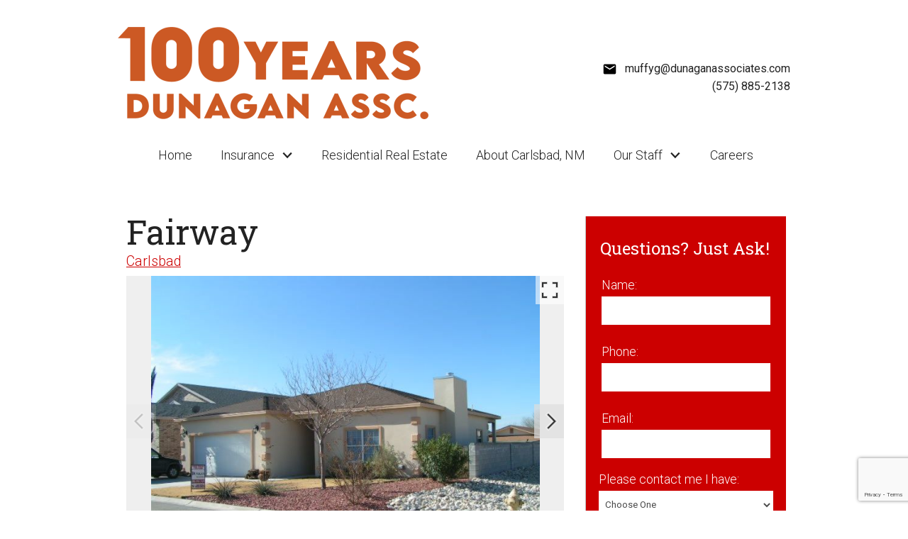

--- FILE ---
content_type: text/html; charset=UTF-8
request_url: https://www.dunaganassociates.com/neighborhood/Fairway
body_size: 8034
content:
<!DOCTYPE html>
<html lang="en">
<head>
            <link rel="preconnect" href="https://fonts.gstatic.com/" crossorigin>
        <link href="https://fonts.googleapis.com/css?family=Roboto+Slab:300,400,700|Roboto:300,300i,400,400i,700,700i&display=swap" rel="stylesheet">
<link rel="stylesheet" href="https://www.dunaganassociates.com/site.css" TYPE="text/css">
<link rel="stylesheet" href="https://www.dunaganassociates.com/site.css?extra_css=neighborhood_pl_classic" TYPE="text/css">

    <title>Fairway</title>
    <meta name="viewport" content="width=device-width, initial-scale=1">
    <meta http-equiv="Content-Type" content="text/html;charset=utf-8">
<meta name="format-detection" content="telephone=no">
<meta http-equiv="x-ua-compatible" content="ie=edge">
            <link rel="canonical" href="https://www.dunaganassociates.com/neighborhood/Fairway">
    
      <!-- Global site tag (gtag.js) - Google Analytics -->
  <script async src="https://www.googletagmanager.com/gtag/js?id=UA-16222636-1"></script>


<script>
  window.dataLayer = window.dataLayer || [];
  function gtag(){
    dataLayer.push(arguments);
  }
  gtag('js', new Date());

    gtag('config', 'UA-16222636-1',
    {
      'cookie_flags': 'secure;samesite=none',
    }
  );
  
  
  function gtag_report_conversion(form_id, form_name) {
    gtag('event', 'conversion', {
      'event': 'conversion',
      'form_id': form_id,
      'form_name': form_name
    });
    return false;
  }

  </script>



    <meta property="og:image" content="https://reappdata.global.ssl.fastly.net/site_data/dunaganassociates/neighborhood_pics/pic-34662.jpg">
    <meta property="og:image" content="https://reappdata.global.ssl.fastly.net/site_data/dunaganassociates/neighborhood_pics/pic-34707.jpg">
    <meta property="og:image" content="https://reappdata.global.ssl.fastly.net/site_data/dunaganassociates/neighborhood_pics/pic-34708.jpg">
    <meta property="og:image" content="https://reappdata.global.ssl.fastly.net/site_data/dunaganassociates/neighborhood_pics/pic-34709.jpg">
    <meta property="og:image" content="https://reappdata.global.ssl.fastly.net/site_data/dunaganassociates/neighborhood_pics/pic-34710.jpg">
    <meta property="og:url" content="https://www.dunaganassociates.com/neighborhood/Fairway">



</head>
<body id="neighborhood" class="">
<div id="divback" class="section-">
    <div id="top">
        <header>
            <a href="#main" class="dak-skip-to-main">Skip to main content</a>
            <div id="header" class="dak-flex-container dak-flex-v-center header-main">
                <div class="dak-cell dak-shrink menuholder">
                    <nav class="dakMenu dakMenu_collapsed" data-menushrink="992" aria-label="Main">
    <button id="dak-main-menu-open" class="dakMenu__toggle" aria-expanded="false" aria-controls="dak-main-menu" aria-label="Open main menu">
        <span class="sr-only">Open main menu</span>
        <span class="dakMenu__toggleicon" aria-hidden="true"></span>
    </button>
    <ul class="dakMenu__list" id="dak-main-menu">
                                                                        <li class="menu-1
                         menu_first  dakMenu__menuItem-home dakMenu__menuItem">
                <a href="https://www.dunaganassociates.com"
                   >
                    Home
                </a>
                            </li>
                                                                                                    <li class="menu-2
                       has-submenu     dakMenu__menuItem-insurance dakMenu__menuItem">
                <a href="https://www.dunaganassociates.com/insurance.php"
                   >
                    Insurance
                </a>
                                    <ul>
                                                    <li class="dakMenu__submenuItem dakMenu__submenuItem-property--casualty">
                                <a href="https://www.dunaganassociates.com/insurance-property-casualty.php"
                                   >
                                    Property & Casualty
                                </a>
                            </li>
                                            </ul>
                            </li>
                                            <li class="menu-3
                           dakMenu__menuItem-residential-real-estate dakMenu__menuItem">
                <a href="http://dunaganassociates.c21.com/"
                   target="_blank" rel="noopener">
                    Residential Real Estate
                </a>
                            </li>
                                                                        <li class="menu-4
                           dakMenu__menuItem-about-carlsbad-nm dakMenu__menuItem">
                <a href="https://www.dunaganassociates.com/area"
                   >
                    About Carlsbad, NM
                </a>
                            </li>
                                                                                                                                                            <li class="menu-5
                       has-submenu     dakMenu__menuItem-our-staff dakMenu__menuItem">
                <a href="https://www.dunaganassociates.com/staff.php"
                   >
                    Our Staff
                </a>
                                    <ul>
                                                    <li class="dakMenu__submenuItem dakMenu__submenuItem-testimonials">
                                <a href="https://www.dunaganassociates.com/testimonial.php"
                                   >
                                    Testimonials
                                </a>
                            </li>
                                                    <li class="dakMenu__submenuItem dakMenu__submenuItem-our-staff">
                                <a href="https://www.dunaganassociates.com/staff.php"
                                   >
                                    Our Staff
                                </a>
                            </li>
                                                    <li class="dakMenu__submenuItem dakMenu__submenuItem-contact-us">
                                <a href="https://www.dunaganassociates.com/contact.php"
                                   >
                                    Contact Us
                                </a>
                            </li>
                                            </ul>
                            </li>
                                                                        <li class="menu-6
                          menu_last dakMenu__menuItem-careers- dakMenu__menuItem">
                <a href="https://www.dunaganassociates.com/Careers"
                   >
                    Careers 
                </a>
                            </li>
                <li class="dakMenu__button">
            <button id="dak-main-menu-close" class="dakMenu__close" aria-expanded="false" aria-controls="dak-main-menu" aria-label="Close main menu">
                <span class="sr-only">Close main menu</span>
                <span class="dakMenu__buttonicon" aria-hidden="true"></span>
            </button>
        </li>
    </ul>
    <div class="dakMenu__overlay"></div>
</nav>
                </div>
                <div class="main-logo dak-cell dak-auto dak-pad-6 dak-text-left">
                                                                                                                                    
                                                                                                                                                                            <a href="https://www.dunaganassociates.com" class="logo accentfont">
                                                    <img loading="lazy" src="https://reappdata.global.ssl.fastly.net/site_data/dunaganassociates/design_assets/13d3orange.png" alt="Your Real Estate Company">
                                            </a>
                                                        </div>
                                <div class="contact dak-cell dak-shrink">
                    
                                        <a href="mailto:muffyg@dunaganassociates.com"
                       class="c-email" aria-label="Email muffyg@dunaganassociates.com"
                    >
                      <i></i>
                      <span>muffyg@dunaganassociates.com</span>
                      </a>
                                                              <a href="tel:5758852138"
                         aria-label="Call (575) 885-2138"
                      >
                        (575) 885-2138
                      </a>
                                    </div>

                            </div>            <div class="small-contact dak-text-light dak-text-center dak-flex-container dak-flex-v-center dak-flex-center">
                                <div class="dak-cell dak-pad-6">
                    <a href="mailto:muffyg@dunaganassociates.com"
                       class="c-email" aria-label="Email muffyg@dunaganassociates.com."
                    >
                      <i></i>
                      <span>muffyg@dunaganassociates.com</span>
                    </a>
                </div>
                                                <div class="dak-cell dak-pad-6">
                    <a href="tel:5758852138"
                       aria-label="Call (575) 885-2138.">
                        (575) 885-2138
                    </a>
                </div>
                            </div>
                            <nav class="dakMenu dakMenu_expanded" data-menushrink="992" aria-label="Main">
    <ul class="dakMenu__list">
                                                                        <li class="menu-1   menu_first  dakMenu__menuItem dakMenu__menuItem-home">
                <a href="https://www.dunaganassociates.com"
                   >
                    Home
                </a>
                            </li>
                                                                                                    <li class="menu-2 has-submenu     dakMenu__menuItem dakMenu__menuItem-insurance">
                <a href="https://www.dunaganassociates.com/insurance.php"
                   >
                    Insurance
                </a>
                                    <button class="js-menu-button" aria-haspopup="true" aria-expanded="false" aria-label='Show submenu for "Insurance"'>
                        <span class="dakMenu__arrow" aria-hidden="true"></span>
                    </button>
                    <ul>
                                                    <li class="dakMenu__submenuItem dakMenu__submenuItem-property--casualty">
                                <a href="https://www.dunaganassociates.com/insurance-property-casualty.php"
                                   >
                                    Property & Casualty
                                </a>
                            </li>
                                            </ul>
                            </li>
                                            <li class="menu-3     dakMenu__menuItem dakMenu__menuItem-residential-real-estate">
                <a href="http://dunaganassociates.c21.com/"
                   target="_blank" rel="noopener">
                    Residential Real Estate
                </a>
                            </li>
                                                                        <li class="menu-4     dakMenu__menuItem dakMenu__menuItem-about-carlsbad-nm">
                <a href="https://www.dunaganassociates.com/area"
                   >
                    About Carlsbad, NM
                </a>
                            </li>
                                                                                                                                                            <li class="menu-5 has-submenu     dakMenu__menuItem dakMenu__menuItem-our-staff">
                <a href="https://www.dunaganassociates.com/staff.php"
                   >
                    Our Staff
                </a>
                                    <button class="js-menu-button" aria-haspopup="true" aria-expanded="false" aria-label='Show submenu for "Our Staff"'>
                        <span class="dakMenu__arrow" aria-hidden="true"></span>
                    </button>
                    <ul>
                                                    <li class="dakMenu__submenuItem dakMenu__submenuItem-testimonials">
                                <a href="https://www.dunaganassociates.com/testimonial.php"
                                   >
                                    Testimonials
                                </a>
                            </li>
                                                    <li class="dakMenu__submenuItem dakMenu__submenuItem-our-staff">
                                <a href="https://www.dunaganassociates.com/staff.php"
                                   >
                                    Our Staff
                                </a>
                            </li>
                                                    <li class="dakMenu__submenuItem dakMenu__submenuItem-contact-us">
                                <a href="https://www.dunaganassociates.com/contact.php"
                                   >
                                    Contact Us
                                </a>
                            </li>
                                            </ul>
                            </li>
                                                                        <li class="menu-6    menu_last dakMenu__menuItem dakMenu__menuItem-careers-">
                <a href="https://www.dunaganassociates.com/Careers"
                   >
                    Careers 
                </a>
                            </li>
            </ul>
</nav>
                    </header>
    </div>

    <main role="main" id="main" tabindex="-1">
                        
                <div id="root">
            <div class="inner-content">
                                    <div
                      id="primary-column"
                      class="primary-column has-content "
                      data-role="page"
                    >
                    <div class="content-pad">
                                                                                                                                                                                                                        <div id="content_body" class="content_body">
                            
                                                    </div>
                        <div id="system_body">
                                                            <div id="d5_module" class=" d5m_width_920"><div class="dak-pad-6 dak-contain-lg dacn_top_wrap">
    <h1 id="dacn_header" class="d5m-module-header">Fairway</h1>
            <div class="dacn_area">
            <a href="https://www.dunaganassociates.com/area/carlsbad">Carlsbad</a>
        </div>
        <div id="dacn_top">
                                    <div id="pv_photos" class="pv_photos--with-thumbs">
        <div class="dak_photos--main-wrap">
            <div class="dak_photos--main dak_photos--viewer swiper swiper-container">
              <div class="swiper-wrapper">
                                      <div class="dak_photos--slide swiper-slide">
                      <div class="dak_photos--slide-contents">
                        <div class="dak_photos--large-image" data-alt="">
                          <img src="https://reappdata.global.ssl.fastly.net/site_data/dunaganassociates/neighborhood_pics/pic-34662.jpg"
                               alt=""
                               width="auto"
                               class="swiper-lazy dak_nolazy"
                          >
                                                      <div class="swiper-lazy-preloader"></div>
                        </div>
                      </div>
                    </div>
                                      <div class="dak_photos--slide swiper-slide">
                      <div class="dak_photos--slide-contents">
                        <div class="dak_photos--large-image" data-alt="">
                          <img src="https://reappdata.global.ssl.fastly.net/site_data/dunaganassociates/neighborhood_pics/pic-34707.jpg"
                               alt=""
                               width="auto"
                               class="swiper-lazy dak_nolazy"
                          >
                                                      <div class="swiper-lazy-preloader"></div>
                        </div>
                      </div>
                    </div>
                                      <div class="dak_photos--slide swiper-slide">
                      <div class="dak_photos--slide-contents">
                        <div class="dak_photos--large-image" data-alt="">
                          <img src="https://reappdata.global.ssl.fastly.net/site_data/dunaganassociates/neighborhood_pics/pic-34708.jpg"
                               alt=""
                               width="auto"
                               class="swiper-lazy dak_nolazy"
                          >
                                                      <div class="swiper-lazy-preloader"></div>
                        </div>
                      </div>
                    </div>
                                      <div class="dak_photos--slide swiper-slide">
                      <div class="dak_photos--slide-contents">
                        <div class="dak_photos--large-image" data-alt="">
                          <img src="https://reappdata.global.ssl.fastly.net/site_data/dunaganassociates/neighborhood_pics/pic-34709.jpg"
                               alt=""
                               width="auto"
                               class="swiper-lazy dak_nolazy"
                          >
                                                      <div class="swiper-lazy-preloader"></div>
                        </div>
                      </div>
                    </div>
                                      <div class="dak_photos--slide swiper-slide">
                      <div class="dak_photos--slide-contents">
                        <div class="dak_photos--large-image" data-alt="">
                          <img src="https://reappdata.global.ssl.fastly.net/site_data/dunaganassociates/neighborhood_pics/pic-34710.jpg"
                               alt=""
                               width="auto"
                               class="swiper-lazy dak_nolazy"
                          >
                                                      <div class="swiper-lazy-preloader"></div>
                        </div>
                      </div>
                    </div>
                                </div>
                <button class="dak_photos--enlarge" aria-label="Enlarge photos.">
                    <svg class="dak_photos--fullscreen-enter" xmlns="http://www.w3.org/2000/svg" width="32" height="32" viewBox="0 0 24 24"><path d="M7 14H5v5h5v-2H7v-3zm-2-4h2V7h3V5H5v5zm12 7h-3v2h5v-5h-2v3zM14 5v2h3v3h2V5h-5z"/></svg>
                  <img class="dak_photos--fullscreen-exit" loading="lazy" src="https://www.dunaganassociates.com/icons/material/close/000" alt="" width="35" height="35" />
                </button>
                                <button class="dak_photos--prev">
                    <svg xmlns="http://www.w3.org/2000/svg" width="48" height="48" viewBox="0 0 24 24"><path d="M15.41 7.41L14 6l-6 6 6 6 1.41-1.41L10.83 12z"/></svg>
                </button>
                <button class="dak_photos--next">
                    <svg xmlns="http://www.w3.org/2000/svg" width="48" height="48" viewBox="0 0 24 24"><path d="M10 6L8.59 7.41 13.17 12l-4.58 4.59L10 18l6-6z"/></svg>
                </button>
                            </div>
            <div class="dak_photos--info-bar">
                <div class="dak_photos--total-bar">
                    <div class="dak_photos--total"></div>
                </div>
                <p class="dak_photos--description"></p>
            </div>
        </div>
        <div class="swiper swiper-container dak_photos--thumbs" >
            <div class="swiper-wrapper">
                                    <div class="dak_photos--thumb swiper-slide swiper-lazy" data-background="https://reappdata.global.ssl.fastly.net/site_data/dunaganassociates/neighborhood_pics/pic-34662.650.jpg"></div>
                                    <div class="dak_photos--thumb swiper-slide swiper-lazy" data-background="https://reappdata.global.ssl.fastly.net/site_data/dunaganassociates/neighborhood_pics/pic-34707.650.jpg"></div>
                                    <div class="dak_photos--thumb swiper-slide swiper-lazy" data-background="https://reappdata.global.ssl.fastly.net/site_data/dunaganassociates/neighborhood_pics/pic-34708.650.jpg"></div>
                                    <div class="dak_photos--thumb swiper-slide swiper-lazy" data-background="https://reappdata.global.ssl.fastly.net/site_data/dunaganassociates/neighborhood_pics/pic-34709.650.jpg"></div>
                                    <div class="dak_photos--thumb swiper-slide swiper-lazy" data-background="https://reappdata.global.ssl.fastly.net/site_data/dunaganassociates/neighborhood_pics/pic-34710.650.jpg"></div>
                            </div>
        </div>
    </div>
                            <div id="dacn_info">
            <div id="dacn_overview">
                                    <div class="dacn_address">
                        <span class="dacn_street"><strong>611 Riviera Court</strong></span><br />                        <span class="dacn_city">Carlsbad, </span>                        <span class="dacn_state">NM</span>                                            </div>
                                                    <div class="dacn_price">
                        <span class="dacn_label"><strong>Price Range:</strong></span>
                                                    $150,000 &ndash;
                            $300,000
                                            </div>
                                                                <div id="dacn_custom_fields">
                                                                                                                                                                                                                                                                                                                                                                                                                                                                                                                                                                                                                                                                                                                                                                                                                                                                                                                                                                                                                                                                                                                                                                                                                                                                                                                                                                                                                                                                                                                                                                                                                                                                                                                                                                                                                                                                                                                                                                                                                                                                                                                                                                                                                                                                                                                            </div>
            </div>
        </div>
    </div>
    <div id="dacn_top_panel">
        
    </div>
</div>
<div class="dacn_content_wrap">
    <div id="dacn_content">
        <p>Designed for low maintenance living near the Carlsbad Municipal Golf Course and the Elks Club, these custom homes come in all styles and sizes.</p>
            </div>
            <div id="dacn_location" class="d5m_location">
            <div id="d5m_map" class="dak_map"></div>
            <div class="d5m_directions">
                <a target="_blank" rel="noopener noreferrer" href="http://maps.google.com/maps?daddr=611+Riviera+Court,+Carlsbad,+NM">Directions
                    to Fairway</a>
            </div>
        </div>
    </div></div>
                                                    </div>
                        <div id="options_body"></div>
                                            </div>                </div>                										<div id="secondary-column" class="secondary-column" >
										<div class="content-pad mini-custom">
																										<form id="mini" method="post" action="" novalidate class="mini-contact">
          <input type="hidden" id="g-recaptcha-response" name="g-recaptcha-response" class="g-recaptcha-response">
      <input type="hidden" name="action" value="checkrecaptcha">
        <h2 class="mini-header">Questions? Just Ask!</h2>
        <fieldset id="minicontact" class="mini-contact-form" aria-label="Your Information">
        <legend></legend>
        <div class="mini-name mini-field">
            <label for="full_name">Name:</label>
            <input id="full_name" name="full_name" value="" type="text"
                   aria-required="true"
                   />
                    </div>
        <div class="mini-phone mini-field">
            <label for="home_phone">Phone:</label>
            <input id="home_phone" name="home_phone" value="" type="tel"
                   aria-required="true"
                   />
                    </div>
        <div class="mini-email mini-field">
            <label for="eci">Email:</label>
            <input id="eci" name="eci" value="" type="email"
                   aria-required="true"
                   />
            <input type="hidden" name="email" value=""  autocomplete="off" />
                    </div>
        <div class="-textarea mini-reason">
            <label id="labelvarchar_col2" for="varchar_col2">Please contact me I have:</label>
            <select id="varchar_col2" name="varchar_col2" aria-required="true" >
                <option selected="selected" value="0">Choose One </option>
                <option value="A Question">A Question</option>
                <option value="A Comment">A Comment</option>
                <option value="Need More Information">Need More Information</option>
            </select>
                        
        </div>
                    <input type="hidden" name="dvc" id="dvc-8227" class="dvc" value="0">
<div class="market_disclosure">
    <input type="hidden" id="market_optin_input-8227" class="market_optin_input" name="market_optin" value="1">
    <span id="market_optin-8227" class="market_optin">
        By giving us your phone number and email address, you are giving Dunagan Associates Inc. permission to contact you via email, phone, or text.
    </span>
</div>

                            <div class="mini-submit">
            <input class="form-btn g-recaptcha-btn" name="save" value="submit" type="submit" />
            <input type="hidden" name="f_token" value="e40cc8b560f992c3d3bdf89d7401419347fd1b5cf78ffea143745948bebd0356">
            <input type="hidden" name="p_form_type" value="2" />
            <input type="hidden" name="referrer" value="" />
            <input type="hidden" name="p_source_system" value="8227" />
        </div>
    </fieldset>
</form>


																																				
										</div>
										</div>                                                <div class="clear"></div>
            </div>        </div>                <div class="clear"></div>
    </main>
    <footer id="footer" class="footer-contact">
        <div class="content-pad">
            <nav class='d5-nav-footer' aria-label='Footer'>
    <ul class='footer-menu'>
                    <li class="footer-menu-home">
                                <a href="https://www.dunaganassociates.com" >Home</a>
            </li>
                    <li class="footer-menu-insurance">
                                 <a href="https://www.dunaganassociates.com/insurance.php" >Insurance</a>
            </li>
                    <li class="footer-menu-residential-real-estate">
                                 <a href="http://dunaganassociates.c21.com/" rel="noopener" target="_blank">Residential Real Estate</a>
            </li>
                    <li class="footer-menu-about-carlsbad-nm">
                                 <a href="https://www.dunaganassociates.com/area" >About Carlsbad, NM</a>
            </li>
                    <li class="footer-menu-our-staff">
                                 <a href="https://www.dunaganassociates.com/staff.php" >Our Staff</a>
            </li>
                    <li class="footer-menu-careers-">
                                 <a href="https://www.dunaganassociates.com/Careers" >Careers </a>
            </li>
            </ul>
</nav>
            <br class="clear" />
            <div class="footer-contact">
                <p style="text-align: center;"><span>Dunagan Associates | 212 W. Stevens | Carlsbad, NM 88220 | Phone: 575-885-2138 | Fax: 575-885-6809</span></p>
            </div>
                            <div class="footer-logos">
                                            <img loading="lazy" src="https://www.dunaganassociates.com/icons/logos/realtor/ffffff" width="45" height="45" alt="REALTOR&reg;">
                                                                <img loading="lazy" src="https://www.dunaganassociates.com/icons/logos/eho/ffffff" width="45" height="45" alt="Equal Housing Opportunity">
                                    </div>
                        
        </div>        <div class="dakno" >
            Copyright  &copy; 2026 | Information deemed reliable, but not guaranteed. | <a href="https://www.dunaganassociates.com/privacy.php">Privacy Policy</a> | <a href="https://www.dunaganassociates.com/accessibility">Accessibility</a><br />
            <p class="dakno-disclaimer">
	<a target="_blank"
		 rel="noopener nofollow" class="dak open-new-window"
		 href="https://www.dakno.com/t?source_string=website_footer&page_url=%2Findex.php"
		 aria-describedby="new-window-0"
	>
		Real Estate Web Design
    <svg xmlns="http://www.w3.org/2000/svg" viewBox="0 0 496 512" width="12" height="12" aria-hidden="true" focusable="false">
      <path fill="currentColor" d="M432,320H400a16,16,0,0,0-16,16V448H64V128H208a16,16,0,0,0,16-16V80a16,16,0,0,0-16-16H48A48,48,0,0,0,0,112V464a48,48,0,0,0,48,48H400a48,48,0,0,0,48-48V336A16,16,0,0,0,432,320ZM488,0h-128c-21.37,0-32.05,25.91-17,41l35.73,35.73L135,320.37a24,24,0,0,0,0,34L157.67,377a24,24,0,0,0,34,0L435.28,133.32,471,169c15,15,41,4.5,41-17V24A24,24,0,0,0,488,0Z"/>
    </svg>
	</a>
	 by
	<a class="dak open-new-window"
		 href="https://www.dakno.com/t?source_string=website_footer&page_url=%2Findex.php"
		 target="_blank" rel="noopener nofollow"
		 aria-describedby="new-window-0"
	>
		Dakno Marketing
    <svg xmlns="http://www.w3.org/2000/svg" viewBox="0 0 496 512" width="12" height="12" aria-hidden="true" focusable="false">
      <path fill="currentColor" d="M432,320H400a16,16,0,0,0-16,16V448H64V128H208a16,16,0,0,0,16-16V80a16,16,0,0,0-16-16H48A48,48,0,0,0,0,112V464a48,48,0,0,0,48,48H400a48,48,0,0,0,48-48V336A16,16,0,0,0,432,320ZM488,0h-128c-21.37,0-32.05,25.91-17,41l35.73,35.73L135,320.37a24,24,0,0,0,0,34L157.67,377a24,24,0,0,0,34,0L435.28,133.32,471,169c15,15,41,4.5,41-17V24A24,24,0,0,0,488,0Z"/>
    </svg>.
		</a>
</p>
<div hidden>
	<span id="new-window-0">Opens in a new window.</span>
</div>
        </div>        <div id="footer--disclaimers"></div>
    </footer></div><script type="text/javascript">
    var mini = document.querySelector('#mini');
    if (mini) {
        menuwidthcheck(mini);
        window.addEventListener('resize', function(){
            menuwidthcheck(mini);
        });
    }

    function menuwidthcheck(element) {
        if (window.matchMedia('(min-width: 851px)').matches) {
            element.classList.remove('mini-bottom');
        }
        else {
            element.classList.add('mini-bottom');
        }
    }
</script>
    <script src="https://reappdata.global.ssl.fastly.net/lib/realestate_solution/js/frontend/loadFiles.min.js"></script>
    
    <noscript id="leaflet_deferred-styles">
    <link rel="stylesheet" href="https://reappdata.global.ssl.fastly.net/lib/realestate_solution/js/leaflet/1.4.0/leaflet.min.css" />
</noscript>
<div class="mapjs_container"></div>
<script type="text/javascript">
    window.maptiler_api_key = 'qkfY6ce1hu2yZLqGriNE';
</script>
<script type="text/javascript">

    function dak_map_js_lazyload() {
        'use strict';
        var options = {
            rootMargin: '200px',
            threshold: 0
        };
        var map = document.querySelector('.dak_map');

        if ('IntersectionObserver' in window) {
            var observer = new IntersectionObserver(
                function (entries, observer) {
                    var isIntersecting = typeof entries[0].isIntersecting === 'boolean' ? entries[0].isIntersecting : entries[0].intersectionRatio > 0;
                    if (isIntersecting) {
                        dak_map_load();
                        observer.unobserve(map);
                    }
                },
                options
            );
            observer.observe(map);
        }
        else {
            dak_map_load();
        }
    }

    function dak_map_load() {
        var mapJSList = [];
        mapJSList.push('<script src="https://reappdata.global.ssl.fastly.net/lib/realestate_solution/js/leaflet/1.4.0/leaflet.js"><\/script>');
        mapJSList.push('<script src="https://reappdata.global.ssl.fastly.net/lib/realestate_solution/js/frontend/map.min.js"><\/script>');
        loadJSUrls(mapJSList, '.mapjs_container');
        window.addEventListener('DOMContentLoaded', loadMaps);

        var raf = window.requestAnimationFrame || window.mozRequestAnimationFrame ||
            window.webkitRequestAnimationFrame || window.msRequestAnimationFrame;
        if (raf) raf(function() { window.setTimeout(loadDeferredStyles("leaflet_deferred-styles"), 0); });
        else window.addEventListener('load', loadDeferredStyles("leaflet_deferred-styles"));
    }

    function loadMaps() {
        if (typeof dakMaps !== "undefined") {
            if (document.getElementById('d5m_map')) {
                if (!document.getElementById('d5m_map').classList.contains('leaflet-container')) {
                    dak_map_init();
                }
            }
            if (document.getElementById('d5widget_map')) {
                if (!document.getElementById('d5widget_map').classList.contains('leaflet-container')) {
                    dak_widget_map_init();
                }
            }
            if (document.getElementById('d5area_map')) {
                if (!document.getElementById('d5area_map').classList.contains('leaflet-container')) {
                    dak_map_init();
                }
            }
          if (document.getElementById('dapropmap')) {
            if (!document.getElementById('dapropmap').classList.contains('leaflet-container')) {
              initPropertyMap();
            }
          }
          if (document.getElementById('dacnmap')) {
            if (!document.getElementById('dacnmap').classList.contains('leaflet-container')) {
              initCondoMap();
            }
          }
        }
    }

    if (document.querySelector('.dak_map')) {
        dak_map_js_lazyload();
    }
</script>



<script type="text/javascript">
  function dak_map_init() {
    dakMaps.init('d5m_map', {
      bounds: [[32.4263905,-104.2132102],[32.4263905,-104.2132102]],
      feature_data: [{"lon":-104.2132102,"lat":32.4263905,"icon":"neighborhood","info_data":""}]
    });
  }
</script>

<link rel="stylesheet" href="https://www.dunaganassociates.com/lib/realestate_solution/css/photo_gallery/photo_gallery.min.css" />




    <script src="https://reappdata.global.ssl.fastly.net/dist/js/site.aa6e76e4c45b4466f6de.js"></script>
    <div class="jsContainer"></div>
    <script>
      var jsList = [];
      if (document.querySelector('.dak-react') || document.querySelector('.dak-react-sellerform')) {
        jsList.push('<script src="https://reappdata.global.ssl.fastly.net/dist/js/bundle.2603a30c64d26ebaf619.js"><\/script>');
        if (document.querySelector('.dak-react')) {
          jsList.push('<script src="https://reappdata.global.ssl.fastly.net/dist/js/frontend.ff206d0134c092f3f9c6.js"><\/script>');
        }
        if (document.querySelector('.dak-react-sellerform')) {
          jsList.push('<script src="https://reappdata.global.ssl.fastly.net/dist/js/sellerform.dbbb0f22fce4e22c686d.js"><\/script>');
        }
      }
      if (document.querySelector('.didx-carousel')
          || document.querySelector('.property-grid-async')
          || document.querySelector('.didx-grid')
          || document.querySelector('.d5-grid-results')
          || document.querySelector('.dak_photos--main')
      ) {
        jsList.push('<script src="https://reappdata.global.ssl.fastly.net/dist/js/gridgallery.762fcde19a82e15cf342.js"><\/script>');
      }
      if (document.querySelector('.d5-js-idx-count')) {
        jsList.push('<script src="https://reappdata.global.ssl.fastly.net/dist/js/searchCount.71bdde49ab270e22e727.js"><\/script>');
      }
      if (document.querySelector('.d5-js-idx-stats')) {
        jsList.push('<script src="https://reappdata.global.ssl.fastly.net/dist/js/searchStats.4e4775970992ef3b7fe4.js"><\/script>');
      }
      if (document.querySelector('.d5-js-idx-sqft')) {
        jsList.push('<script src="https://reappdata.global.ssl.fastly.net/dist/js/searchSqft.12067c823e97e181d042.js"><\/script>');
      }
      if (document.querySelector('.dak-js-list')) {
        jsList.push('<script src="https://reappdata.global.ssl.fastly.net/dist/js/dropdown.0a361d2c7aa439e469cd.js"><\/script>');
      }
      if (document.querySelector('.dak-js-tabs-container')) {
        jsList.push('<script src="https://reappdata.global.ssl.fastly.net/dist/js/tabs.ebd4d1a90760f5898643.js"><\/script>');
      }
            if (document.getElementById("minicontact") || document.querySelectorAll(".standard-form")) {
        jsList.push('<script src="https://www.google.com/recaptcha/api.js?render=6LfVyAseAAAAAEAmQk_uqUBCJAXErePIo9h8sTQy"><\/script>');
      }
      
      if (jsList) {
        loadJSUrls(jsList, '.jsContainer');
      }
    </script>





</body>
</html>


--- FILE ---
content_type: text/html; charset=utf-8
request_url: https://www.google.com/recaptcha/api2/anchor?ar=1&k=6LfVyAseAAAAAEAmQk_uqUBCJAXErePIo9h8sTQy&co=aHR0cHM6Ly93d3cuZHVuYWdhbmFzc29jaWF0ZXMuY29tOjQ0Mw..&hl=en&v=PoyoqOPhxBO7pBk68S4YbpHZ&size=invisible&anchor-ms=20000&execute-ms=30000&cb=m3vxbfc2wc8c
body_size: 48557
content:
<!DOCTYPE HTML><html dir="ltr" lang="en"><head><meta http-equiv="Content-Type" content="text/html; charset=UTF-8">
<meta http-equiv="X-UA-Compatible" content="IE=edge">
<title>reCAPTCHA</title>
<style type="text/css">
/* cyrillic-ext */
@font-face {
  font-family: 'Roboto';
  font-style: normal;
  font-weight: 400;
  font-stretch: 100%;
  src: url(//fonts.gstatic.com/s/roboto/v48/KFO7CnqEu92Fr1ME7kSn66aGLdTylUAMa3GUBHMdazTgWw.woff2) format('woff2');
  unicode-range: U+0460-052F, U+1C80-1C8A, U+20B4, U+2DE0-2DFF, U+A640-A69F, U+FE2E-FE2F;
}
/* cyrillic */
@font-face {
  font-family: 'Roboto';
  font-style: normal;
  font-weight: 400;
  font-stretch: 100%;
  src: url(//fonts.gstatic.com/s/roboto/v48/KFO7CnqEu92Fr1ME7kSn66aGLdTylUAMa3iUBHMdazTgWw.woff2) format('woff2');
  unicode-range: U+0301, U+0400-045F, U+0490-0491, U+04B0-04B1, U+2116;
}
/* greek-ext */
@font-face {
  font-family: 'Roboto';
  font-style: normal;
  font-weight: 400;
  font-stretch: 100%;
  src: url(//fonts.gstatic.com/s/roboto/v48/KFO7CnqEu92Fr1ME7kSn66aGLdTylUAMa3CUBHMdazTgWw.woff2) format('woff2');
  unicode-range: U+1F00-1FFF;
}
/* greek */
@font-face {
  font-family: 'Roboto';
  font-style: normal;
  font-weight: 400;
  font-stretch: 100%;
  src: url(//fonts.gstatic.com/s/roboto/v48/KFO7CnqEu92Fr1ME7kSn66aGLdTylUAMa3-UBHMdazTgWw.woff2) format('woff2');
  unicode-range: U+0370-0377, U+037A-037F, U+0384-038A, U+038C, U+038E-03A1, U+03A3-03FF;
}
/* math */
@font-face {
  font-family: 'Roboto';
  font-style: normal;
  font-weight: 400;
  font-stretch: 100%;
  src: url(//fonts.gstatic.com/s/roboto/v48/KFO7CnqEu92Fr1ME7kSn66aGLdTylUAMawCUBHMdazTgWw.woff2) format('woff2');
  unicode-range: U+0302-0303, U+0305, U+0307-0308, U+0310, U+0312, U+0315, U+031A, U+0326-0327, U+032C, U+032F-0330, U+0332-0333, U+0338, U+033A, U+0346, U+034D, U+0391-03A1, U+03A3-03A9, U+03B1-03C9, U+03D1, U+03D5-03D6, U+03F0-03F1, U+03F4-03F5, U+2016-2017, U+2034-2038, U+203C, U+2040, U+2043, U+2047, U+2050, U+2057, U+205F, U+2070-2071, U+2074-208E, U+2090-209C, U+20D0-20DC, U+20E1, U+20E5-20EF, U+2100-2112, U+2114-2115, U+2117-2121, U+2123-214F, U+2190, U+2192, U+2194-21AE, U+21B0-21E5, U+21F1-21F2, U+21F4-2211, U+2213-2214, U+2216-22FF, U+2308-230B, U+2310, U+2319, U+231C-2321, U+2336-237A, U+237C, U+2395, U+239B-23B7, U+23D0, U+23DC-23E1, U+2474-2475, U+25AF, U+25B3, U+25B7, U+25BD, U+25C1, U+25CA, U+25CC, U+25FB, U+266D-266F, U+27C0-27FF, U+2900-2AFF, U+2B0E-2B11, U+2B30-2B4C, U+2BFE, U+3030, U+FF5B, U+FF5D, U+1D400-1D7FF, U+1EE00-1EEFF;
}
/* symbols */
@font-face {
  font-family: 'Roboto';
  font-style: normal;
  font-weight: 400;
  font-stretch: 100%;
  src: url(//fonts.gstatic.com/s/roboto/v48/KFO7CnqEu92Fr1ME7kSn66aGLdTylUAMaxKUBHMdazTgWw.woff2) format('woff2');
  unicode-range: U+0001-000C, U+000E-001F, U+007F-009F, U+20DD-20E0, U+20E2-20E4, U+2150-218F, U+2190, U+2192, U+2194-2199, U+21AF, U+21E6-21F0, U+21F3, U+2218-2219, U+2299, U+22C4-22C6, U+2300-243F, U+2440-244A, U+2460-24FF, U+25A0-27BF, U+2800-28FF, U+2921-2922, U+2981, U+29BF, U+29EB, U+2B00-2BFF, U+4DC0-4DFF, U+FFF9-FFFB, U+10140-1018E, U+10190-1019C, U+101A0, U+101D0-101FD, U+102E0-102FB, U+10E60-10E7E, U+1D2C0-1D2D3, U+1D2E0-1D37F, U+1F000-1F0FF, U+1F100-1F1AD, U+1F1E6-1F1FF, U+1F30D-1F30F, U+1F315, U+1F31C, U+1F31E, U+1F320-1F32C, U+1F336, U+1F378, U+1F37D, U+1F382, U+1F393-1F39F, U+1F3A7-1F3A8, U+1F3AC-1F3AF, U+1F3C2, U+1F3C4-1F3C6, U+1F3CA-1F3CE, U+1F3D4-1F3E0, U+1F3ED, U+1F3F1-1F3F3, U+1F3F5-1F3F7, U+1F408, U+1F415, U+1F41F, U+1F426, U+1F43F, U+1F441-1F442, U+1F444, U+1F446-1F449, U+1F44C-1F44E, U+1F453, U+1F46A, U+1F47D, U+1F4A3, U+1F4B0, U+1F4B3, U+1F4B9, U+1F4BB, U+1F4BF, U+1F4C8-1F4CB, U+1F4D6, U+1F4DA, U+1F4DF, U+1F4E3-1F4E6, U+1F4EA-1F4ED, U+1F4F7, U+1F4F9-1F4FB, U+1F4FD-1F4FE, U+1F503, U+1F507-1F50B, U+1F50D, U+1F512-1F513, U+1F53E-1F54A, U+1F54F-1F5FA, U+1F610, U+1F650-1F67F, U+1F687, U+1F68D, U+1F691, U+1F694, U+1F698, U+1F6AD, U+1F6B2, U+1F6B9-1F6BA, U+1F6BC, U+1F6C6-1F6CF, U+1F6D3-1F6D7, U+1F6E0-1F6EA, U+1F6F0-1F6F3, U+1F6F7-1F6FC, U+1F700-1F7FF, U+1F800-1F80B, U+1F810-1F847, U+1F850-1F859, U+1F860-1F887, U+1F890-1F8AD, U+1F8B0-1F8BB, U+1F8C0-1F8C1, U+1F900-1F90B, U+1F93B, U+1F946, U+1F984, U+1F996, U+1F9E9, U+1FA00-1FA6F, U+1FA70-1FA7C, U+1FA80-1FA89, U+1FA8F-1FAC6, U+1FACE-1FADC, U+1FADF-1FAE9, U+1FAF0-1FAF8, U+1FB00-1FBFF;
}
/* vietnamese */
@font-face {
  font-family: 'Roboto';
  font-style: normal;
  font-weight: 400;
  font-stretch: 100%;
  src: url(//fonts.gstatic.com/s/roboto/v48/KFO7CnqEu92Fr1ME7kSn66aGLdTylUAMa3OUBHMdazTgWw.woff2) format('woff2');
  unicode-range: U+0102-0103, U+0110-0111, U+0128-0129, U+0168-0169, U+01A0-01A1, U+01AF-01B0, U+0300-0301, U+0303-0304, U+0308-0309, U+0323, U+0329, U+1EA0-1EF9, U+20AB;
}
/* latin-ext */
@font-face {
  font-family: 'Roboto';
  font-style: normal;
  font-weight: 400;
  font-stretch: 100%;
  src: url(//fonts.gstatic.com/s/roboto/v48/KFO7CnqEu92Fr1ME7kSn66aGLdTylUAMa3KUBHMdazTgWw.woff2) format('woff2');
  unicode-range: U+0100-02BA, U+02BD-02C5, U+02C7-02CC, U+02CE-02D7, U+02DD-02FF, U+0304, U+0308, U+0329, U+1D00-1DBF, U+1E00-1E9F, U+1EF2-1EFF, U+2020, U+20A0-20AB, U+20AD-20C0, U+2113, U+2C60-2C7F, U+A720-A7FF;
}
/* latin */
@font-face {
  font-family: 'Roboto';
  font-style: normal;
  font-weight: 400;
  font-stretch: 100%;
  src: url(//fonts.gstatic.com/s/roboto/v48/KFO7CnqEu92Fr1ME7kSn66aGLdTylUAMa3yUBHMdazQ.woff2) format('woff2');
  unicode-range: U+0000-00FF, U+0131, U+0152-0153, U+02BB-02BC, U+02C6, U+02DA, U+02DC, U+0304, U+0308, U+0329, U+2000-206F, U+20AC, U+2122, U+2191, U+2193, U+2212, U+2215, U+FEFF, U+FFFD;
}
/* cyrillic-ext */
@font-face {
  font-family: 'Roboto';
  font-style: normal;
  font-weight: 500;
  font-stretch: 100%;
  src: url(//fonts.gstatic.com/s/roboto/v48/KFO7CnqEu92Fr1ME7kSn66aGLdTylUAMa3GUBHMdazTgWw.woff2) format('woff2');
  unicode-range: U+0460-052F, U+1C80-1C8A, U+20B4, U+2DE0-2DFF, U+A640-A69F, U+FE2E-FE2F;
}
/* cyrillic */
@font-face {
  font-family: 'Roboto';
  font-style: normal;
  font-weight: 500;
  font-stretch: 100%;
  src: url(//fonts.gstatic.com/s/roboto/v48/KFO7CnqEu92Fr1ME7kSn66aGLdTylUAMa3iUBHMdazTgWw.woff2) format('woff2');
  unicode-range: U+0301, U+0400-045F, U+0490-0491, U+04B0-04B1, U+2116;
}
/* greek-ext */
@font-face {
  font-family: 'Roboto';
  font-style: normal;
  font-weight: 500;
  font-stretch: 100%;
  src: url(//fonts.gstatic.com/s/roboto/v48/KFO7CnqEu92Fr1ME7kSn66aGLdTylUAMa3CUBHMdazTgWw.woff2) format('woff2');
  unicode-range: U+1F00-1FFF;
}
/* greek */
@font-face {
  font-family: 'Roboto';
  font-style: normal;
  font-weight: 500;
  font-stretch: 100%;
  src: url(//fonts.gstatic.com/s/roboto/v48/KFO7CnqEu92Fr1ME7kSn66aGLdTylUAMa3-UBHMdazTgWw.woff2) format('woff2');
  unicode-range: U+0370-0377, U+037A-037F, U+0384-038A, U+038C, U+038E-03A1, U+03A3-03FF;
}
/* math */
@font-face {
  font-family: 'Roboto';
  font-style: normal;
  font-weight: 500;
  font-stretch: 100%;
  src: url(//fonts.gstatic.com/s/roboto/v48/KFO7CnqEu92Fr1ME7kSn66aGLdTylUAMawCUBHMdazTgWw.woff2) format('woff2');
  unicode-range: U+0302-0303, U+0305, U+0307-0308, U+0310, U+0312, U+0315, U+031A, U+0326-0327, U+032C, U+032F-0330, U+0332-0333, U+0338, U+033A, U+0346, U+034D, U+0391-03A1, U+03A3-03A9, U+03B1-03C9, U+03D1, U+03D5-03D6, U+03F0-03F1, U+03F4-03F5, U+2016-2017, U+2034-2038, U+203C, U+2040, U+2043, U+2047, U+2050, U+2057, U+205F, U+2070-2071, U+2074-208E, U+2090-209C, U+20D0-20DC, U+20E1, U+20E5-20EF, U+2100-2112, U+2114-2115, U+2117-2121, U+2123-214F, U+2190, U+2192, U+2194-21AE, U+21B0-21E5, U+21F1-21F2, U+21F4-2211, U+2213-2214, U+2216-22FF, U+2308-230B, U+2310, U+2319, U+231C-2321, U+2336-237A, U+237C, U+2395, U+239B-23B7, U+23D0, U+23DC-23E1, U+2474-2475, U+25AF, U+25B3, U+25B7, U+25BD, U+25C1, U+25CA, U+25CC, U+25FB, U+266D-266F, U+27C0-27FF, U+2900-2AFF, U+2B0E-2B11, U+2B30-2B4C, U+2BFE, U+3030, U+FF5B, U+FF5D, U+1D400-1D7FF, U+1EE00-1EEFF;
}
/* symbols */
@font-face {
  font-family: 'Roboto';
  font-style: normal;
  font-weight: 500;
  font-stretch: 100%;
  src: url(//fonts.gstatic.com/s/roboto/v48/KFO7CnqEu92Fr1ME7kSn66aGLdTylUAMaxKUBHMdazTgWw.woff2) format('woff2');
  unicode-range: U+0001-000C, U+000E-001F, U+007F-009F, U+20DD-20E0, U+20E2-20E4, U+2150-218F, U+2190, U+2192, U+2194-2199, U+21AF, U+21E6-21F0, U+21F3, U+2218-2219, U+2299, U+22C4-22C6, U+2300-243F, U+2440-244A, U+2460-24FF, U+25A0-27BF, U+2800-28FF, U+2921-2922, U+2981, U+29BF, U+29EB, U+2B00-2BFF, U+4DC0-4DFF, U+FFF9-FFFB, U+10140-1018E, U+10190-1019C, U+101A0, U+101D0-101FD, U+102E0-102FB, U+10E60-10E7E, U+1D2C0-1D2D3, U+1D2E0-1D37F, U+1F000-1F0FF, U+1F100-1F1AD, U+1F1E6-1F1FF, U+1F30D-1F30F, U+1F315, U+1F31C, U+1F31E, U+1F320-1F32C, U+1F336, U+1F378, U+1F37D, U+1F382, U+1F393-1F39F, U+1F3A7-1F3A8, U+1F3AC-1F3AF, U+1F3C2, U+1F3C4-1F3C6, U+1F3CA-1F3CE, U+1F3D4-1F3E0, U+1F3ED, U+1F3F1-1F3F3, U+1F3F5-1F3F7, U+1F408, U+1F415, U+1F41F, U+1F426, U+1F43F, U+1F441-1F442, U+1F444, U+1F446-1F449, U+1F44C-1F44E, U+1F453, U+1F46A, U+1F47D, U+1F4A3, U+1F4B0, U+1F4B3, U+1F4B9, U+1F4BB, U+1F4BF, U+1F4C8-1F4CB, U+1F4D6, U+1F4DA, U+1F4DF, U+1F4E3-1F4E6, U+1F4EA-1F4ED, U+1F4F7, U+1F4F9-1F4FB, U+1F4FD-1F4FE, U+1F503, U+1F507-1F50B, U+1F50D, U+1F512-1F513, U+1F53E-1F54A, U+1F54F-1F5FA, U+1F610, U+1F650-1F67F, U+1F687, U+1F68D, U+1F691, U+1F694, U+1F698, U+1F6AD, U+1F6B2, U+1F6B9-1F6BA, U+1F6BC, U+1F6C6-1F6CF, U+1F6D3-1F6D7, U+1F6E0-1F6EA, U+1F6F0-1F6F3, U+1F6F7-1F6FC, U+1F700-1F7FF, U+1F800-1F80B, U+1F810-1F847, U+1F850-1F859, U+1F860-1F887, U+1F890-1F8AD, U+1F8B0-1F8BB, U+1F8C0-1F8C1, U+1F900-1F90B, U+1F93B, U+1F946, U+1F984, U+1F996, U+1F9E9, U+1FA00-1FA6F, U+1FA70-1FA7C, U+1FA80-1FA89, U+1FA8F-1FAC6, U+1FACE-1FADC, U+1FADF-1FAE9, U+1FAF0-1FAF8, U+1FB00-1FBFF;
}
/* vietnamese */
@font-face {
  font-family: 'Roboto';
  font-style: normal;
  font-weight: 500;
  font-stretch: 100%;
  src: url(//fonts.gstatic.com/s/roboto/v48/KFO7CnqEu92Fr1ME7kSn66aGLdTylUAMa3OUBHMdazTgWw.woff2) format('woff2');
  unicode-range: U+0102-0103, U+0110-0111, U+0128-0129, U+0168-0169, U+01A0-01A1, U+01AF-01B0, U+0300-0301, U+0303-0304, U+0308-0309, U+0323, U+0329, U+1EA0-1EF9, U+20AB;
}
/* latin-ext */
@font-face {
  font-family: 'Roboto';
  font-style: normal;
  font-weight: 500;
  font-stretch: 100%;
  src: url(//fonts.gstatic.com/s/roboto/v48/KFO7CnqEu92Fr1ME7kSn66aGLdTylUAMa3KUBHMdazTgWw.woff2) format('woff2');
  unicode-range: U+0100-02BA, U+02BD-02C5, U+02C7-02CC, U+02CE-02D7, U+02DD-02FF, U+0304, U+0308, U+0329, U+1D00-1DBF, U+1E00-1E9F, U+1EF2-1EFF, U+2020, U+20A0-20AB, U+20AD-20C0, U+2113, U+2C60-2C7F, U+A720-A7FF;
}
/* latin */
@font-face {
  font-family: 'Roboto';
  font-style: normal;
  font-weight: 500;
  font-stretch: 100%;
  src: url(//fonts.gstatic.com/s/roboto/v48/KFO7CnqEu92Fr1ME7kSn66aGLdTylUAMa3yUBHMdazQ.woff2) format('woff2');
  unicode-range: U+0000-00FF, U+0131, U+0152-0153, U+02BB-02BC, U+02C6, U+02DA, U+02DC, U+0304, U+0308, U+0329, U+2000-206F, U+20AC, U+2122, U+2191, U+2193, U+2212, U+2215, U+FEFF, U+FFFD;
}
/* cyrillic-ext */
@font-face {
  font-family: 'Roboto';
  font-style: normal;
  font-weight: 900;
  font-stretch: 100%;
  src: url(//fonts.gstatic.com/s/roboto/v48/KFO7CnqEu92Fr1ME7kSn66aGLdTylUAMa3GUBHMdazTgWw.woff2) format('woff2');
  unicode-range: U+0460-052F, U+1C80-1C8A, U+20B4, U+2DE0-2DFF, U+A640-A69F, U+FE2E-FE2F;
}
/* cyrillic */
@font-face {
  font-family: 'Roboto';
  font-style: normal;
  font-weight: 900;
  font-stretch: 100%;
  src: url(//fonts.gstatic.com/s/roboto/v48/KFO7CnqEu92Fr1ME7kSn66aGLdTylUAMa3iUBHMdazTgWw.woff2) format('woff2');
  unicode-range: U+0301, U+0400-045F, U+0490-0491, U+04B0-04B1, U+2116;
}
/* greek-ext */
@font-face {
  font-family: 'Roboto';
  font-style: normal;
  font-weight: 900;
  font-stretch: 100%;
  src: url(//fonts.gstatic.com/s/roboto/v48/KFO7CnqEu92Fr1ME7kSn66aGLdTylUAMa3CUBHMdazTgWw.woff2) format('woff2');
  unicode-range: U+1F00-1FFF;
}
/* greek */
@font-face {
  font-family: 'Roboto';
  font-style: normal;
  font-weight: 900;
  font-stretch: 100%;
  src: url(//fonts.gstatic.com/s/roboto/v48/KFO7CnqEu92Fr1ME7kSn66aGLdTylUAMa3-UBHMdazTgWw.woff2) format('woff2');
  unicode-range: U+0370-0377, U+037A-037F, U+0384-038A, U+038C, U+038E-03A1, U+03A3-03FF;
}
/* math */
@font-face {
  font-family: 'Roboto';
  font-style: normal;
  font-weight: 900;
  font-stretch: 100%;
  src: url(//fonts.gstatic.com/s/roboto/v48/KFO7CnqEu92Fr1ME7kSn66aGLdTylUAMawCUBHMdazTgWw.woff2) format('woff2');
  unicode-range: U+0302-0303, U+0305, U+0307-0308, U+0310, U+0312, U+0315, U+031A, U+0326-0327, U+032C, U+032F-0330, U+0332-0333, U+0338, U+033A, U+0346, U+034D, U+0391-03A1, U+03A3-03A9, U+03B1-03C9, U+03D1, U+03D5-03D6, U+03F0-03F1, U+03F4-03F5, U+2016-2017, U+2034-2038, U+203C, U+2040, U+2043, U+2047, U+2050, U+2057, U+205F, U+2070-2071, U+2074-208E, U+2090-209C, U+20D0-20DC, U+20E1, U+20E5-20EF, U+2100-2112, U+2114-2115, U+2117-2121, U+2123-214F, U+2190, U+2192, U+2194-21AE, U+21B0-21E5, U+21F1-21F2, U+21F4-2211, U+2213-2214, U+2216-22FF, U+2308-230B, U+2310, U+2319, U+231C-2321, U+2336-237A, U+237C, U+2395, U+239B-23B7, U+23D0, U+23DC-23E1, U+2474-2475, U+25AF, U+25B3, U+25B7, U+25BD, U+25C1, U+25CA, U+25CC, U+25FB, U+266D-266F, U+27C0-27FF, U+2900-2AFF, U+2B0E-2B11, U+2B30-2B4C, U+2BFE, U+3030, U+FF5B, U+FF5D, U+1D400-1D7FF, U+1EE00-1EEFF;
}
/* symbols */
@font-face {
  font-family: 'Roboto';
  font-style: normal;
  font-weight: 900;
  font-stretch: 100%;
  src: url(//fonts.gstatic.com/s/roboto/v48/KFO7CnqEu92Fr1ME7kSn66aGLdTylUAMaxKUBHMdazTgWw.woff2) format('woff2');
  unicode-range: U+0001-000C, U+000E-001F, U+007F-009F, U+20DD-20E0, U+20E2-20E4, U+2150-218F, U+2190, U+2192, U+2194-2199, U+21AF, U+21E6-21F0, U+21F3, U+2218-2219, U+2299, U+22C4-22C6, U+2300-243F, U+2440-244A, U+2460-24FF, U+25A0-27BF, U+2800-28FF, U+2921-2922, U+2981, U+29BF, U+29EB, U+2B00-2BFF, U+4DC0-4DFF, U+FFF9-FFFB, U+10140-1018E, U+10190-1019C, U+101A0, U+101D0-101FD, U+102E0-102FB, U+10E60-10E7E, U+1D2C0-1D2D3, U+1D2E0-1D37F, U+1F000-1F0FF, U+1F100-1F1AD, U+1F1E6-1F1FF, U+1F30D-1F30F, U+1F315, U+1F31C, U+1F31E, U+1F320-1F32C, U+1F336, U+1F378, U+1F37D, U+1F382, U+1F393-1F39F, U+1F3A7-1F3A8, U+1F3AC-1F3AF, U+1F3C2, U+1F3C4-1F3C6, U+1F3CA-1F3CE, U+1F3D4-1F3E0, U+1F3ED, U+1F3F1-1F3F3, U+1F3F5-1F3F7, U+1F408, U+1F415, U+1F41F, U+1F426, U+1F43F, U+1F441-1F442, U+1F444, U+1F446-1F449, U+1F44C-1F44E, U+1F453, U+1F46A, U+1F47D, U+1F4A3, U+1F4B0, U+1F4B3, U+1F4B9, U+1F4BB, U+1F4BF, U+1F4C8-1F4CB, U+1F4D6, U+1F4DA, U+1F4DF, U+1F4E3-1F4E6, U+1F4EA-1F4ED, U+1F4F7, U+1F4F9-1F4FB, U+1F4FD-1F4FE, U+1F503, U+1F507-1F50B, U+1F50D, U+1F512-1F513, U+1F53E-1F54A, U+1F54F-1F5FA, U+1F610, U+1F650-1F67F, U+1F687, U+1F68D, U+1F691, U+1F694, U+1F698, U+1F6AD, U+1F6B2, U+1F6B9-1F6BA, U+1F6BC, U+1F6C6-1F6CF, U+1F6D3-1F6D7, U+1F6E0-1F6EA, U+1F6F0-1F6F3, U+1F6F7-1F6FC, U+1F700-1F7FF, U+1F800-1F80B, U+1F810-1F847, U+1F850-1F859, U+1F860-1F887, U+1F890-1F8AD, U+1F8B0-1F8BB, U+1F8C0-1F8C1, U+1F900-1F90B, U+1F93B, U+1F946, U+1F984, U+1F996, U+1F9E9, U+1FA00-1FA6F, U+1FA70-1FA7C, U+1FA80-1FA89, U+1FA8F-1FAC6, U+1FACE-1FADC, U+1FADF-1FAE9, U+1FAF0-1FAF8, U+1FB00-1FBFF;
}
/* vietnamese */
@font-face {
  font-family: 'Roboto';
  font-style: normal;
  font-weight: 900;
  font-stretch: 100%;
  src: url(//fonts.gstatic.com/s/roboto/v48/KFO7CnqEu92Fr1ME7kSn66aGLdTylUAMa3OUBHMdazTgWw.woff2) format('woff2');
  unicode-range: U+0102-0103, U+0110-0111, U+0128-0129, U+0168-0169, U+01A0-01A1, U+01AF-01B0, U+0300-0301, U+0303-0304, U+0308-0309, U+0323, U+0329, U+1EA0-1EF9, U+20AB;
}
/* latin-ext */
@font-face {
  font-family: 'Roboto';
  font-style: normal;
  font-weight: 900;
  font-stretch: 100%;
  src: url(//fonts.gstatic.com/s/roboto/v48/KFO7CnqEu92Fr1ME7kSn66aGLdTylUAMa3KUBHMdazTgWw.woff2) format('woff2');
  unicode-range: U+0100-02BA, U+02BD-02C5, U+02C7-02CC, U+02CE-02D7, U+02DD-02FF, U+0304, U+0308, U+0329, U+1D00-1DBF, U+1E00-1E9F, U+1EF2-1EFF, U+2020, U+20A0-20AB, U+20AD-20C0, U+2113, U+2C60-2C7F, U+A720-A7FF;
}
/* latin */
@font-face {
  font-family: 'Roboto';
  font-style: normal;
  font-weight: 900;
  font-stretch: 100%;
  src: url(//fonts.gstatic.com/s/roboto/v48/KFO7CnqEu92Fr1ME7kSn66aGLdTylUAMa3yUBHMdazQ.woff2) format('woff2');
  unicode-range: U+0000-00FF, U+0131, U+0152-0153, U+02BB-02BC, U+02C6, U+02DA, U+02DC, U+0304, U+0308, U+0329, U+2000-206F, U+20AC, U+2122, U+2191, U+2193, U+2212, U+2215, U+FEFF, U+FFFD;
}

</style>
<link rel="stylesheet" type="text/css" href="https://www.gstatic.com/recaptcha/releases/PoyoqOPhxBO7pBk68S4YbpHZ/styles__ltr.css">
<script nonce="WsKoEY3SOyo07XCZ9Gj-SQ" type="text/javascript">window['__recaptcha_api'] = 'https://www.google.com/recaptcha/api2/';</script>
<script type="text/javascript" src="https://www.gstatic.com/recaptcha/releases/PoyoqOPhxBO7pBk68S4YbpHZ/recaptcha__en.js" nonce="WsKoEY3SOyo07XCZ9Gj-SQ">
      
    </script></head>
<body><div id="rc-anchor-alert" class="rc-anchor-alert"></div>
<input type="hidden" id="recaptcha-token" value="[base64]">
<script type="text/javascript" nonce="WsKoEY3SOyo07XCZ9Gj-SQ">
      recaptcha.anchor.Main.init("[\x22ainput\x22,[\x22bgdata\x22,\x22\x22,\[base64]/[base64]/[base64]/[base64]/cjw8ejpyPj4+eil9Y2F0Y2gobCl7dGhyb3cgbDt9fSxIPWZ1bmN0aW9uKHcsdCx6KXtpZih3PT0xOTR8fHc9PTIwOCl0LnZbd10/dC52W3ddLmNvbmNhdCh6KTp0LnZbd109b2Yoeix0KTtlbHNle2lmKHQuYkImJnchPTMxNylyZXR1cm47dz09NjZ8fHc9PTEyMnx8dz09NDcwfHx3PT00NHx8dz09NDE2fHx3PT0zOTd8fHc9PTQyMXx8dz09Njh8fHc9PTcwfHx3PT0xODQ/[base64]/[base64]/[base64]/bmV3IGRbVl0oSlswXSk6cD09Mj9uZXcgZFtWXShKWzBdLEpbMV0pOnA9PTM/bmV3IGRbVl0oSlswXSxKWzFdLEpbMl0pOnA9PTQ/[base64]/[base64]/[base64]/[base64]\x22,\[base64]\\u003d\x22,\x22I2BeHsOKMFHCkMKewoLCvcO0cMKjwo7DhV/DjsKWwqPDoGNmw4rCicKlIsOeE8OiRHR7LMK3YxhbNijCjFFtw6BQIRlwLsO8w5/Dj0zDj0TDmMOuPMOWaMOgwpPCpMK9wrrCpDcAw71Uw60lQ0MMwrbDrMKlJ0YNRMONwop/X8K3woPCogTDhsKmKsKNaMKyXcKFScKVw7tzwqJdw78Rw74KwoIvaTHDvjPCk35nw649w54+GD/CmsKLwqbCvsOyMFDDuQvDhcK7wqjCug1Lw6rDicKwD8KNSMO6wqLDtWNuwpnCuAfDhcOmwoTCncKuMMKiMgsBw4DClENWwpgZwpRiK2J4cmPDgMONwpBRRz5/w7/CqDLDriDDgTASLkVMGRABwqtQw5fCusOjwpPCj8K7XsORw4cVwocRwqERwpzDtsOZwpzDmsKVLsKZGSUlX0lET8OUw6VBw6MiwrQewqDCgzMKfFJnU8KbD8KUbkzCjMOiRH50wrDClcOXwqLCuVXDhWfCp8OVwovCtMKhw50vwp3DqsOQw4rCvgloKMKewqTDo8K/w5IOdsOpw5PCosOewpAtLMOJAizCmUEiwqzCncO1PEvDnTNGw6xLejpMUHbClMOUZBcTw4dOwp04YA1TekUKw4bDsMKMwo9LwpYpCXsfccKeMgh8O8K9woPCgcKCRsOoccOXw67CpMKlGcOVAsKuw7E/wqowwqfChsK3w6oFwqp6w5DDvcKNM8KPZMKPRzjDh8KDw7AhBWHCssOALmPDvzbDkVbCuXwDcS/CpyjDuXddB3JpR8OlQMObw4JSA3XCqyFSF8KySihEwqsqw6jDqsKoE8KEwqzCosKnw5diw6hiK8KCJ0LDs8OcQcO0w5rDnxnCrcOBwqMyP8OLCjrCqMOFPmhGOcOyw6rCpRLDncOUJ3o8wpfDlULCq8OYwoHDj8OrcTnDo8KzwrDCmU/CpFIKw7TDr8KnwoE8w40awpLCmsK9wrbDv3PDhMKdwqDDkWx1wo93w6Elw7fDtMKfTsK5w4E0LMOuUcKqXCvCqMKMwqQxw6nClTPCpDQiVjHCgAUFwqDDpA01SQPCgSDCnsONWMKfwqIEfBLDv8KpKmYvw67Cv8O6w5HCkMKkcMOXwrVcOH/Ct8ONYEQsw6rCinnCscKjw7zDrGLDl2HCrMKvVENfNcKJw6I+MlTDrcKZwrA/[base64]/CuARwwoY0w7MMwqIUbjDCnj54w5oWS8OvUcO7UcKPwrdZJcK0aMKdw7LCu8OZacKow4PCjD0kWzbCrlnDqz/Co8KawpFOwrsHwrcZP8KPwrBCwoVFOV3Ci8Ofwq3Cg8OnwonDo8Ozwp3DsVzCt8O6w6B6w5QYw4jDnXfCqxnCoAVQU8O9w7Nvw4PDvC7Dj1TCgSMpI2nDkUfDtGcRw60fc07CmsOew53DkMO5wpBDDMO6G8OtBsKGAcK/wpQnw6gFOcOjw7ItwrnDnFc+B8OBfMOIF8KbPAXDscOsEQXCq8KFwqvCh2HCiW0FXMO2w4jCsxg+KSp9wojCrcOLwo0qw7pBwrvCjh1rw5rCicO+w7UuRVXDmMOyfUxoTmXDq8KZw5ARw61uN8KJVWPCoUs4ScK8w6/DkEhLE0IMwrXCrTJjwocOw5bCnGTDtEdhJcKiXlbCnsKBwrkxRg/DpzjCsmsaw6LDu8OPRMOYw4h2w6XChsKLNHo2RcKXw6jCtMKsNcOUaCDDpkskM8Khw4/CiA9Cw481wrUub07DkcO6BgnDhXwsKsOgw7wrNW/CiwjCm8Khwp3DlU7CqcKWwoAVw7/DjjgyHVQsZglIwplgw7DCviTDiB/DlWk7w6lECDEMJxbChsOREMO4wr07KQAMRzTDnMK9YEpnWREnYsOXTsKHIzZKeAzCscO2VMKtKh0hYhV0VREFwpXDvyBxAcKTwoLCrA/[base64]/CjjBLwrxOw5jCk8O7eMKTw6bDsMKLJTlZw7kMP8KLARLDkEp5XULCncKdeHvDk8Kuw7rDoxFQwpDCsMOpwoA0w7PDi8OvwojCvsKrJMKUV25+ZsOHwogoYV3CkMOtwrPCsW/Dm8O4w6XCgsKyZX95XhbCiBrClsKvDA7DsBLDsUzDqMOFw7x0wpZSw4zCtsKMwrTCq8KPXz/DlMKgw519AioKwqkNEsOAHcK9DcKXwop9wpHDl8Ovw617bcKIwp/DgT0Rwp3DpcOCesKfwo4NWsO+RcKyLcOYQcOQw57Dtn7DtMKMGcKbfznCmQPDlHx1woBkw67CrnzCgF7CjcKfTsO7XEjDvsOlJMOJWsKWP1/ChcOpwoHDlGF5O8O+KMKaw4jDvT3DtcO9w47Cq8KnbMO8w7rCqMOBwrLDqwYiQ8KzV8OGXTZPe8K/[base64]/CiDwYRMKnJi5BVMOQwoZlw4jCoiDCkUhyJnrDn8Oiwrwuwo3CtV3Ci8KkwpoMw6BTASvCrT4ywr/CncKYNsKOw59hwox/R8O9PV4Rw4TCuyrDvcOFwoAJdEwDVG7CllPChCQwwrPDoRfCmsKXTljCgcKISmrCl8KjOVtSw6vDs8OVwrHDuMO5IFMmfMKJw4BwCVdkw6cCKsKTKcOgw65sUsKBBTMMRMOxF8KEw7vCmcOOw5g9ZsKLeQjCgsO/YTrCmsK4wqnChjjCocOGA311N8K3w5TDh3YKw4HCisOMeMK4w5lAOMOyUyvCicK1wqLDoQXCkwMXwrE6Y012wqHCvilGw75SwrnChsO8w7TDl8OSOVA0wqVrwrgaN8KZflPCrVLClwluwq3Cv8KeJsKYf3htwodPwr/[base64]/wrhhw5rDh8O3wq/ClsKTw6bDpcKRb3TCmhknXMKYGQxlYcOIGcKGwqbDmcOeNwrCuHbDvAzChDNGwopLw5oeA8OUwrvDpVpUY0BVwp4bYQMcwrLCnl00w6gJw7gqwqNeDsKdeUwvw4jDmWnDmMOEwr/CtMO/wpVpC3fCqgMZw4PCoMKxwrspwoMewqTDl0nDpWvCr8OUWsK7wrY9bDJne8OBS8OLaAZDbXhpfsOMDsOqTcOQw5t7AwV+w5jCiMOlTcO0LsOiwo3Cg8KNw6/CunLDu3QqX8O8X8KBP8OJCcOBJ8Obw588wox6wpvDhcOZSjhXdsKRw7fCvX3DuXwiCcKxQ2ILABLCnGo7ERjDnzzCv8KTw4/[base64]/ChH81w6bCvsOpTgR8eMOawqXCg3k8w4sVXMOUw4rDnMK7wqrCqRfDknYYf20uBMKhEsOkPcOFa8Kgwr9Cw75Uw7ZXdMOAw4kMG8OKaU5zXcO/w4kvw7jCgz5uXTpOwpVswq3CoglXwpHDmsKASCg5X8KzAk3CuxLCt8Kua8OpMUzDpWzChcK0WcKywrlQwrXCrsKSIlXCsMOtWFFvwqFCTznDsk3DmQjDkHzCumplwrA1w5FSw5Bbw4cYw6XDgcOrZsKVUMKswqfCicO8wottYsOHTF/CkcKow7LDqsKPwpkKE1DCrGDCrsOZKissw7vDpsKtTAzCqHrCtAcQw5PDv8OqdRhTTUMYwq4Yw47CuRYcw55YVsOAwqQ1w4pAw43CplFUw4Rcw7DDtGNaQcKTN8OyQDvDqUkECcOHwrkgwq3CmzdVwq55wrg1U8K4w4NSwq/[base64]/[base64]/[base64]/wrbDtDZbIcOfJcOSw4gFUMODKy5KwpAqdMOAw5tJw5sfw7fCm3E+w73DvcKXw57ChsOnGUEgEcOoBBbCrUjDmQdlwr3CvMKzwq7Dqz/DhMKgCgLDisKbwoTCksOsciXCr1vClXE9wqLCjcKdJMKIQcKvw55ewrLDqMO+wrpMw5XCqMKcw7bCvSzDsQt+SMO/w4c6fG/DisK7w43Cn8OwwqzCrArCp8Obw5fDoTrDvcKAwrLCosK9w4otJyNxdsOgwqBGw49yIsOsWD0YUcKBPUTDpcKOBMKJw5HCvCXCqTp5Akd9wqTDnA08RnLChMKWNSnDusOHw5ZTEXPDuT/CiMKiwosow4jDusKJUgfCgcKDw4oMKsORwr3DuMKUbQciV3HDlikAwo5nI8KTDsOVwo0Qwq4ow6TChcOrAcK8w7lqwqvCjMO+wp4HwprDikXDjMOjMwdswqHCo2IuCMKCOsO8wobDusK8w7DDiGzDocKEeWdhw7TDlEbDuVPDvFjCqMKSw4Y6w5fCkMOHwqh/XBp1OsO8VVMhwrbCjhZfZzl7XMORZMOIwovDsAILwpzDqDw5w6LDlMOvw5pfwozCnDPCmmzCnMK5TsKsBcOow7UDwp5mwqjCrMOxOgNNZyXDlsKEw55Dwo7CnAIcwqJzFsKCw6PCmsKiJ8OmwrPDq8KnwpAKw54uZ0pDwq1GEwfCiQ/DlcOxIA7Cq2bCvEBlB8Ouw7PDuEYyw5XDjMK5IE0sw5TDoMOcWcKEIzDDkz7CogwQwqdUfXfCq8Oyw5BXUmPDrjrDnMOiNWXDocKPVQBwCMOoNhp4w6rDgsKeHXU4woJxSSJKw6Q+Hh/DncKOwqcTNcOawoTCqsOhCi7CoMOfw7fCqDvDisOjw4EVwoAeZ1rDjsK2LcOobS3Co8K/CGXCssOTwol0SDIvw68AN2dwesOKwqJxwqLCkcOrw6F4cWbChycmwqRJw7Imw6IJw6w9w5fCpsOQw7RQeMKQNyzDgsKRwoozwoHChFDDrcOsw7QeCzAQw4LDmsKow4V6CzFLw7TCgWLCjcKjZMOZw7/Dsl1FwrpWw70cwobCtcK9w6YDSFDDijnDhh/DhsK9WMK7w5ggw7/DmsKIPS/CvD7CoX3CnQbDoMOJXMOvV8KkdVbDgMO9w4jCicOOfcKGw7jDscOjXsK7JMKRH8KXw4tDQMOsDMOEw5XCgMKrwowzwqVnwoAPw58Xw5fDisKHw4/CqsKURiULOgZVVmdcwr4tw67DmsOsw4nChG3DqcOdXyg3wrZqNFQPw5QNQ0jDo27CpB84w4piw7IEwoJyw6EywojDqiJ4X8Oww6TDsQZtwoXCvW/Dn8K1X8K6w7LDgMKNw7bDiMOrw4zCpR3CkHAmw5XCnXIrNsK4w797wpHCnRvDpcKhW8KQw7bDg8OoD8OywpFENGHDnsO2AlBEMw44M05sb2rDuMOYBlcbw64cwqolYkRuwobCpsOvcWZOMMKlCUxiaw8GIMOHfMKLVcKOPsKfw6Ynw45Tw6ggwqFtwq9/RBluAHk8w6UcdEPCr8KZw7RiwoDCgC7DtjfDmcOIw4DCqg3Cv8OiS8K3w7YjwpnCmWY/ClUCNcKiaDENCsKGN8K7fxvCjhLDhsKPJRFMw5chw4hHw7zDq8OSS3Y7Q8KOw7XCtx/[base64]/CgsOjwo/CqkVCH8Kkw4guwq/CuMKhKsKBBS7DgA7CvQDDkmccP8KIdyTDhsKzwqlAwrcfcsKzwr3CpxHDkMOSMknCm3w9LsKTasKbfEDCvBnCrlzDoUQqXsOJwrnDoR5rCn55TQVucEBEw6xnIiLDkw/[base64]/CiGvCrlZOb8KMd8KUH8OOZTdNw59PFQPCqTrCrcOuMsKtw5TCpWZLwqBUIsOfR8OGwptVYsKrSsKdIB8bw7lzeXtmUcOdw5XDmkvCkDBZw5bDmsKYacOkw6fDhS/[base64]/[base64]/DusOvTsO6XygWdMOaRcOFwozClsOdw5TDvsKCYHfCr8OTRsKrw4zDmMO/YUPDtRscw5bDq8OUYgDDhMOCwrzDtkvCmsOYWsO+cMO2T8KYwpzCscOgPMKQwrlww5NHFsOhw6RCwodIYFJgwpl/w5fDjcO3wrdywpnCnMOMwqV8w5XDhHjDgMO/wozDsUA5YMKWw6LDg2cbw5thbcOfw4EgPsKrJRd/w5giRMOOTQ4pw6ZKw61LwpNPXQVeHDrDtMOrUlLCj0IEw5/Dp8Krw6rDjWzDumjCh8KawpI1w5jCmGpsXsOQw7E4wofCoxPDlRLDg8Otw6/CgRbClMOjwpXDsGzDh8OhwrLCkMKXw6HDkF0sRcOtw7oDw53CnMOhX2fCjsONUljDkiLDnRICwr/[base64]/Di8OROBwXw7VVwrkawpPDjcO0w7UswpIiwqPDiMKOP8OcTsK6M8KcwqrCpMKnwpcXd8OTW09dw4fCtcKASUdQAHtDRUt5wqvDlQJzGAEaXkHChTDDkAbCsnYUwqrDoDUSw6jChCvChcOzw5sbeVMLHcK5Bx3DuMKwwqooZQ/Crywiw5rDrMKBSMOvNQbDsiMxw78zwqYuccOjCMOyw4/DicOOw59eIjweXl/Djl7Dj3jDqsOcw7cMYsKCwpzDmlk0P3vDkQTDqMKLw6DCvBgAw67DnMO0P8OYCG8iw6vCqEE8wqdKYMO/wp3Csl3CrMKSw41rM8O0w7fCtDzDgBTDqsKWAwBHwrNOBS1tG8KVwr8mNRjCssO0woIAw6LDkcKCHjE9w6tDwpnDtMOPQxB2K8K6ekR3w7kWwrDDonAqHsKKwrxMLnNDLGxFBGk5w4cdX8O4H8O1fy/CtMKSVErDhnrCjcKHZcONB25WQ8OMw6gba8OtQVnDmMOAPMKHw79OwpYbP1PDtsOxd8Knc3bCucKEw64Aw5Ekw6HCkcOtw51DUF8YQsKxw7U7NcOuwoM5wp9Qw5Bvc8KgUlnCqcOFLcK/[base64]/DtV0CO1kMw6YjwpZCTFhsa8O4IcOBIj7Cn8KTw5LCj20IGcKNegEnwpPDg8OsOsKHX8OZwp94wqzDqRQ4wo9kdG/DhlkNw6MnQG/[base64]/UMO4w7vCsk4zworCs8KYSSbCnkl2w7hBGsKCS8KHb1RSW8KRw5bDgcKPJR51SSgTwrHCoBPCiUrDncO4SzR6GcK2EcKrwohZaMK3w6XClhfCixfCmCnDmlkawoU3MUFLwr/CscKZT0HDg8K1w5vDol57wrl7w6vCmyjDvsKVUMKQwoTDpcKtw6bCi3XDo8OhwpNFOXbCicKJwprDlipaw7dJOwTDhydqNcKUw4zDgAFww49cHHvCocKLSGRaTXQAw6/[base64]/CoxF2wqgTwqELBgzCtcOew4nDmsOlDcOUGnHDj8OOXTRpw5IuayTCjizCnlYKJMOeckbDjnzCvsKHw4zCk8OEcXQtwqHDt8Kswqk/w5sZw4HDgi3CvsKGw6ppw5Biw6g3wp99O8OlH1XCpcOewrDDmMOuAsKvw4bDv0cOesOISVHDkCI7RcOYe8O/[base64]/w5PDvMO5w6JMw6XCrcOGwr8GZ8OWcMOuI8O6NXh0Kx3CrsOrC8KUw7HDv8KXw4nCq2AowqfCtHo3HE7CtVHDtH7CpsO/[base64]/ew09woFCPMKqw5fCncKGwpMnwoTCnjB3wrN+w4ZMcSlbJsO+GxzDuCzCmcKUwoYpw5Uww5V5fSlhPsKWeCDCs8KpcMOECkNdcAnDu1NjwpDDh3VmAMKsw75rwqFjw4B2wqNee0pAGMOmDsOFw6FjwrpRw5/Dh8KaScK8wqdAIBYtQsKRwqVRBC5mdhIXwrrDncOfO8K0OMOLOm/CjwTClcOCDcOOGW1+w6nDlMKqR8OiwrweNMONI1fDr8OYwoPCin7CsA9aw6DCgsOKw5oMWn5kG8KrJQnCsh/DhH8dwp/[base64]/DtsObw4rClsKsw4ZpOS7DjsKRw5HDuhpJNMKVwp7CphgHw6BtB3xxwosCBzXDoXkUw5w0AGojwp3Ct1IewqZlNMOsRjDDj2PChMOAw4/DksOFV8KpwogYwpHCpcKIwqlUAMOewofCrsK8NcKxdR3Dv8ONGgLDmBVcMcKLw4bCkMOCVMORaMKdworChUbDoBrCtDfCqR/ChMKDPCkXw7NHw4fDmcKRflnDn3nClgUuw57CuMKLLsK7wrgCw6FXw4jCnMOeccOEFE7CsMKrw5HDvy/Cj3DDnMKNw5NuBsOFSlA/Z8KSM8KmLMOlNAwCQ8KswrgEAXrClMKraMOIw6gPwpo8aH99w65JwrrDi8KiV8KpwrsRw73Dk8KkwojDtWQuQcOqwovCpl/Dm8OlwogWwoldwrfCk8O9w57CuBpdw7RGwrVdwpnCojHDuVYYWlwAJsOUwoZWf8K9w6rDjnLDk8Oaw55iTsOfSVTCl8KmXTwfaC8XwrlcwrVQcgbDgcONeVHDmsKoLlYKwrhBMsKXw4PCpiTChVXCrG/Dh8OcwoLCv8OLc8KaHmfDrCt/w6t3N8OOw7MUwrEGIsOIWhfCrMKWP8K3w5fDl8O9bUFHVcOiwozDkTAvwrPCpxzCosOYDcKBDyfDnEbDiwzCl8K/[base64]/DpGVFwoYJwoM+w7lHwpscw7NeF8KoRMKpwr/DvsKjDsKFOCPDrFc2QsOBwoTDnMOGwq9DZcODQsOCwpHDgMOlUnIfwpjCilHDksO9JMOuwoHCnQ3DrAFfT8K+GAgLYMOhw7sUwqcpwozCqcK1OzBHwrXCgA/DuMOkLxR8w7nCqxnCg8OCwp7DlH/[base64]/[base64]/CkxAFT0TDlQkVw4kvTMO8DDHCrATDvMK+CVQzMgfCjx43wo06WGNzwqdHwoBlSGLDksOrwpPClHsnO8OWIsKTcMODbUMON8KlH8Kewp4dwp3CpzVBawrDnDdlDcOVCiAiITB7BjBZWA/CtRTClXHDjD0vwoAmw5ZwW8O3Bk09DsKxw7DClcOqw5/Cr19Tw7UeSsK6ecOMElDChFh/[base64]/[base64]/CncOPw7jCoMKmdS/CgnnCpMKSJ8OcwpNgR0XDllPDr2YCM8Onw4NnS8KXGzfCh0DDkjFOw5JiEArDlsKBwrErwrnDoVjDk2tfLQFwGsO8Qw0Yw484LsO2wpc/[base64]/[base64]/wqHDlD4Vw5Q1w7rDjwHCsS03CMKXV8O0YXp0w5ZYO8KOTcOvKh9TFC3DugfDuxfCmzPDp8K/cMOKwp3CuRZkwpN+RMKiKVTCqsOWw7sFRUZuw7hHw6NMdMO8wpAWNHTDhDo/[base64]/[base64]/[base64]/DvFtsw4B/eCfCk8KWbTZawrwsScOMEsOgwpnDrMONeUdSwrYewqAgWMOsw6QIC8KXw65QbMK1wrNGSsOIwp0HDsKRCMO/LsO6F8O1VcKzOwvCvsKfwrxAwr/DoRXCsk/CoMK8woE3c30/DXrDgMOSwojCjF/CuMKfQsODLzdbbMK8wrFmAMOnwqMOYcO1wrtDCMOXLMOTwpUQGcKrF8OPwrrCh3B5w7sHSG/Duk3CiMKYwqLDjWwgDTfDu8K8wrkjw5LCtsO/w6jCuH/Cok1uP215XMOGwp5RTsO5w7HCsMKXTMKRG8KHwoYDwonCkn3ChcKhK24/[base64]/QMKnwpLDksKRwobClV4OwohhwoPCoMO0wrDDs0HCmcOEBcKow6bCgy9XKWdnDRXCp8Kqwp13w6JKwq4nEMK5IMOswqrDiwnCqh0Ow7JwDmHDocKpwqxCa2dPCMKjwq47WMOzT0lGw54SwoR/[base64]/ChMKaNMKZwrJeBMOlcRFTAEZDwqRwwqVsO8OrCXXDtQYuG8OlwrXDtMK0w6I9GAvDmcOtS3pNMsKFwp/[base64]/CjEPCnAA/FQjCrMOcwqZhwowCwoNrwpApSyLCkyXDi8OSVsKOIcOsYWMhwqPCgyoSwofCrS3Cg8OQQcO9azbChMODwpbDvsOTw5ZLw63CjsOPwqPClEljwpBUCmjCicK1w7fCrcOaWw0cfQtHwrIBTsKQwo8GA8KXwq/DicOewrvDg8KLw7VTw6nCvMOQw7duw7F0w5LClQNTeMO8emlHw7vDqMOIw6xHw4JUw7rDphtQQ8KtM8ObM0x+IHFtBGwCXC3CgUjDs07Ci8KQwr8JwrHDs8O8UkZBdil/wppvLsOBwr7DssOcwpZ9YsKsw5QAf8OGwqQ8aMK5Hk/[base64]/[base64]/CsXbCgsOEJmhpVsK7G8KmdQ9VU0bCicOnWsK+w4oHJcK4wodLwoYWwowxa8KtwobDpMOwwpAhF8KmRcO4QTrDgsK9wo3DssKGwpHCinRfIMKXwqDCul0fw5fDh8OtXcOnwqLCuMOlTzRnworCjCEtwpbCjMKUZnBLSMObZRbDgcOywq/CiTl6OsK2D1jDv8KtQz4oX8OIeGdXw4/CuGQNw71cKnHCi8KrwqjDucKdw5/DucO4V8Oqw4/Cq8KibcORw7nDnsKfwrvDt0EdOMOewr3DrMOKw4cpJxkbKsO3w67DlhRdw4FTw5nDsGFXwq3Dh2LCssKpw5fDicOCwpDCucOaecORDcKnX8O6w5R4wrtJw7Zew53ClcOHw4kUd8KKSW/CsQbCiRrDqMK/wpnCpnvCmMKFaTlaKyXCsC3Dq8KvA8KCGiDCi8KQPC8wesOsKEHCgMOsbcOow4lLPEczw6PCssKkwpPDulgpwoDDqMOIM8K/CMK5eynDuTBxenzCnVjCrlzChwgUwpA2JMOvw5oALcO/[base64]/DlcOgV8KWO8O8wo0IEBvDuMOTw7tgfg3Dv1HDshQIwp/ChHAewrfDh8OzaMKPIxc/wqbDscKdOkjDu8O9LmXDjXjCsALDqwsEd8O9PcKnbsO1w4hvw7c+wrDDr8KYwq/CoxrCscOwwp45worDnnnDu2FBEzcbAH7CscKpwp8eKcOmwp1/woIiwq4je8KXw4HCncORbh5pAcOUwoxSw5rClHsfDsObfG3CvcOyL8KKUcOZw5YLw6RXW8OjEcKSP8Otw4/DpsKBw4jCsMOqCBHCosOtwpo6w4DDqApFwqNZw6jDuB9Zw47Cgmwiw5/DqsKPDlcBGMOzw4BWGWvCsm/DrMKPwrIHwrTCqwTDtcKVw61USSVSwokOw7nChcK0A8K5woTDs8Ogw5Q6w5jCoMO/wrkIC8KOwrsRwpLDkwIVI1kZw5HDsWckw77DksKqLsOTwrVXC8OIUcO/wpMUwp/DmcOtwrDDhzTDkQPCqQTDuQ3CgcOFCxXDqMOqwoc2fQ/[base64]/[base64]/DlHXDjxscw7fCv8K7DcO9IsO2wotsw6JmKcO9EXh9w4gXAEPDpMOvw4wLLMOVwpzCgGVCEcK2wrvDtsKawqfDj14aC8OMCcK4w7Y0ZHNIw78zw77Cl8Kbwq40CBDCrS/DncKdwpRewpxnworDtQhXHMOtQhEzw4TDjXfDmsOxw7dVwo7CqMO2EWxRYsOhwojDucK0NsKBw79hw7YEw6dEEcOGwrLCmsO3w6TCtMO0wqsMNMOsF0jCuzdmwpE9w74OJ8KlMDpVBA/CvsKxZQFJMHB9w6opw57Cuh/CslRmw6gQIsOJZcOPwpxIfsOtEWYqwrPCmMK3b8ONwqHDuVBRHMKXw5zCtcOxWDDCosO0XMO8w7vCjsOuPsOrVMOGwqbDinMcw4c7wrnDpnpYUMKDUCtkw6jDqSbCp8OOcMOSYsO5w43Cv8OkScK1wo/ChsO2w4trVVczwq/Cv8KZw5NyTsO2dsKzwpd2d8Kbwr0Pw4fChMOue8Ogw4nDr8K/KW3DvBvDt8Kgw4DCtcKnRVN8cMO4VMOlwqYIwqESMnMYJDRCwrLCqnPCkcO9ZxPDp0rCnWsccn3CvgxBGcK6QMO+EG/CmWbDocKqwotEwqArJhvCuMK/w6QiG2bChB/[base64]/[base64]/[base64]/Chw7Ct8OMYnsVd8OXGgkER8OSwr3CksOKwo/Cp8K0w5zCosKDaWTDn8OrwqbDpsOWERY0w5RaKxAZGcOSK8Oea8KEwp91w4NcNRM+w4HDoHUTwqRww5jCkk1Gwp3CgMOaw7rCvxpqLX9eWX3CpcOyVVkGwoJ+CsOpw79JTsO6IMKbw7fDsRjDuMOUw5bCkgJzwp/[base64]/CvxsSwovDvTZ5QsKgw6I5QcO7Onw8JAJGF8O4wr7CmcKww6bCt8K/dMOAFGZjFMKGZX4cwpTDmsOaw77CkMO/wq03w5tpE8O1wr7DuxbDjksuw7Fxw4tXwrvClW4sLXZKwq5bw47Cq8K6T3IjK8OIw6krR11/wowiw5AsBQoLwqbDuQzDmlQAFMKTexnDqcOeNHAhK2nCt8KJwoDCuTNXcsOKw7/CgQd8M07DqyzDg20rwr1pMcKBw7bChcKIIgwJw4/DsyHCjxkmwpovw4bCrEsRZ0YDwobCh8OyBMKtDiXCq3TDl8KqwrLDiX8Ba8K5c1TDrljCtMK3woQwWhbClcKaMEcCPhnDucOHwq1pw4DDqsO/w7DClcObwrLCpgvCsVgpRVdvw7DCucOdKDLDjcOEwrNhwpTDlMKBw5PCisOOw57DoMOhw6/CpcOSS8OWZ8KlwqLCrHl9w4DDhiU2JMOcCQRmPsO7w4FiwotLw4nDusOKEUo8wpswasOLwpx0w6bDq0PCgXjCjVs/woLCoH9vw5hMG0/Ctk/DkcOnOcOja2oqZcKzXMO/L2PDkw3Do8KnXxDCo8KBwpvDvhAVYMK9WMO1w7JwScOqwrXDtyMtw4XDhcOIECDCriLCtcKiwpbDo0TDmxYHbcKbayvDgX/DqcKJw4cPPsKkSwAoT8KTw6PCgg7Dv8KCW8ORw6XDqMOcwqcZcGzCnkrDhHlBw5FawrbCkcKWw6PCoMOvw6bDjS5LaMKyVFssaWTDp0slwprCpmjCrlHCoMKkwqtow6U3MsKCWcKeQ8K7wqpaQhXDm8KHw4hUXcOlVwfDq8KWwp/Co8OwS0rDpQkANMO4w4LCnXrDvGrCmCTChMK7GcOYw41QAsOWVSQ6MMKUw67DmcOfw4NIRn7DlMOcw6DCs3nDqhbDj11lY8OwUcO9woXCtsOSwpbDrSPDsMKuYMKlAHXDnsKUwpJRfGPDnjvDs8K1YCNaw6t/w4VVw6hgw67CtcO0XcO1w4/DmMOxczwkwroow5EYbsOZXEA4w410wrXDpsOWJR0FH8O3wqvDtMOcwqrCgk0vLMOaVsKaQ11iXUPCsAsrw53CtsKswqHCpMKYw6TDo8KYwoMtwo7DphwkwpkBEEVRfcKvw6/DvQjChlvCjQFkwrPCl8KVNhvCkwZ0KFzCiBLDpEUqw5ozw5nDk8KMwp7DllPDrMOdw7rCjsK0woRHL8OsXsOwPiAtPlIAGsKLw7Unw4NlwqIGwr8Bw7Ndwqgjw47DkcOEMSRLwp5ORgfDtsK6PMKMw6rDrcKfMcK4EyvDuC/DkMKHRgLChsOgwrnCt8ONWMOfc8OVM8KYVUTDnMKdSjEEwopDL8Oow4QDwqLDn8OTMRp5wpQ8BMKLWcKhDRrCl2vDvsKFK8OeTsOdf8KsbmFhw4QmwoMhw4h8ZMOfwqrCr2XCicKOw7/ClcKHw5jCrcKuw5PCrcOWw6vDjj1VcEQVaMKsw41JblTCnWPDuyDCp8OCF8K+w5N/ZsKrXMOeS8KQUjpYL8O3Vg9WGjLCoA/DpxF6K8Ojw4rDtsOVw6gQIizDrVomwoDDpQrChXRQwqXDvsKmPD7Dn2PCr8OyJE/DiHLCr8OBC8ONYcK4woPCu8ODwp1owqrCocOXLHnChCLCgE/[base64]/CiyvDpsOPecOVwpfCu8KzwpFiVsO+w5nCvDrCmsKAwq3CqA1IwpRQwqvCr8K/w7DDiFrDlBp4wrrCo8KAwoNYwpjDsRY1wr7CknREOMO1b8O6w4l2w5Vnw5HCrsKIKAZAw5cLw7LCo0PDgVTDt3/Cg2Iuw6cmb8KcbFDDoh0QUScQY8Kaw4fDhTJnw7LCvcOtw47DhgZ7O0Fpw7vDjlbCglAhH1lYWMK7w5sDK8OKwrnDqhk3HsO2wpnClcK4c8ObD8OpwqxkZcKxGgYzFcO3w5nCgsOWwqlLwoFMR2DDo3vDusKWw6nCsMOdIR8mT1pYTlLDqU/DkSnDtCoHwpPCpkbCkBDCssKgw4A0wrwIb1lvPsKPw73DqBUSwq3CqSJcwqjCk24fw4cqw4Row7siwrfCvMKRZMOSw4tBRn55w63DiX3Cp8OtXXVAwrjCnxUjQMK8JCMbLCpBLMO1wq/DocOMV8KWwprDpT3DpgzCuigNwozCuRzDhUTDv8OIYwUWwqPDvUfDsgjCj8OxahQuJcOow7pscAzDlsKAwovCp8KccsK2wpYSX14OTT/DuzvCpsOuIsKNV0jCskp1SsKHwp5Lw6N4woLCnMKwwpLCpsK+GsODfTnDicKZwpHCg2k8wr1sScKtw7BeXsO/[base64]/Dv8OAw5bDhMOZPcOqwoFfVT10wojDjMKFw4Nowo/CgcK7OXfDqzDDlxXCtsOdccKbw5FOw7daw6BSw4Ifw5xLw7bDv8KncMO6wpPDocKMSsK1QcK6McKZV8O7w6XCoUk+wrgdwowmwoHDrHrDjEDClQzDhWnDnl/DnjQCdUUPwpTDvhbDrsKsAxIZKB/DhcK/WT/DiR/DngzCmcKxw5fDuMKzHnjDhjMLwq4yw5RkwoBFwqBkbcKOFkdYDHjCosKhw6VXw4E3TcOjwqxYw6TDhmvCnMOpVcKJw6nDm8KWEsKqwojCnsO3RsOLYMKRwozDhsOPwrYUw6I+w5TDlWI8wp7CowvDvcKgwqZKw63CnsOPT1/CscOtMSPDqmrDocKmTynCk8Olw4rCrVIcwqosw51YdsO2LH9WPS0ww5ZVwoXDmj0+Z8OrGsK3dcOVw7vDp8OPLhfDm8OyUcKKRMKswpUfwrh4wqrDqsKmw5MVw5vCmcKjwo89w4XDpW/[base64]/[base64]/[base64]/[base64]/Cr3cxUXfDqcOmfcOuw5RuwrzCgWB/CsOIEsKXbFHCqhcfDkPDoknCpcObwrgGLsKRXMKmw6dOBcKDPcOBw6/Cr2fCo8OYw4YMO8OKZTIqJMOVw6vCm8Opw5rDmX9dw74hwr3CoWAKKg4iwpTCujjChVoXd2cPKE0gwqXDuSEgCRxsK8KDwr0Hwr/CkMOMeMOswodwOcK9CMKjckEvw5nDoQ3CqcK+wpbCnlTDmVLDqmwKaCcNPw83X8K7wrtow4xpLT4Hw6XCoj1jw4rChGxLw5ABIG3CkEkJw5zCisKaw6hOM1nCknnDg8KYEsK1wozDsm4zHMKQwrnDscKNI0Idwr/ClsKKQ8OvwojDuzTDrmhndMK6wr/Cj8OnYsODw4Jmw5MyVH7CjsKcLARpJQLDk1TDu8Khw6/[base64]/CuVfCvWwKwrfCm8KIMzlbw6XDuDfCosOxYMKQw4Y5wqMYw5otYsOmTcKEw5nDmsKqOBYrw77Ck8KBw5g4VcOowrzCiT7CiMOHw78kw43DusKJwqbCu8Kiw63Dp8KOw5Bzw5LDlMK8aGIiEsOlwp/DpMKxwootKWYDwqVbH0jCmRbDjMOuw7rClcOxbcO0RCHDoFUUw4k8wq55wpvClinDhsOmJR7Di0TDhsKcwp3Dpz/DhEDCgMOOwo18ahDCvmUowqhow7Fgw7NjK8OWBBBVw7/[base64]/[base64]/[base64]/Dgk3DnwR4w4RaU8Kyw5bCrVLDkMKDw7DDp8KEw741FsOMwoURPcK1dsKHScKQwr/[base64]/w6wNwoQcwqxNwqPCrjBIUw3CvEsqMsKgGcOnwpfDmBHCpWXCjXUpfsKCwoNJVR/CvsOXw4HCjw7CncKNw6zDkxouJSLDsEHDhcK5wpcpw63Cr19LwpTDhkY7w77DqWEcCsK6YMKLIMKSwpJ2w7vDkMOuPHTDpz/DiTzCs2LDrgbDuEPCpzXCj8KlB8KUAcKaBMKiQVbCiHRqwrDCgEojOVkXEwLDj3jCjRHCt8KxQUBzw6V4wp91w6LDj8OLV1AQw4rChcK2w6LDt8KSwr/[base64]/KTbCr1PDqcK+w7rDkMO0PsKsw53DlcOQw6VfLsOmH8OHw459wopbw4YFwqBQwp3CscOvw4PDjBhPZcKCeMKpw4Nqw5HClsKAwotGQQlRwr/Drmh3XjTCklZZIMKGwrpiwrPCgwgowrnDgCnCisOiwozDg8KUw7HDocKvw5dobMO4fCrCjsOsRsKxRcKSw6Elw6DDuS04wpLDgShDw4XCmi5Zej3Ci2vCrcOVw7/Dm8Ofw4odFA1fwrLCkcKhZ8KLwoV7w6XDrcOmw7nDnMOwFMO8w6HDiU8Bw7JbWA0Ywrk1dcKIAiF1w7dowpDCmkNiw6LCpcORQCknWAfDtBLClsOXwojCqMKswrxTIm5Xw4rDnA3ChMKUe1ljwp/CuMKdw6UDEwMTw4TDqQDCm8OUwrFxQsOxaMKBwqLDiVbDs8OBwotwwoomDcOSw74KCcK1woTCtcKdwq/DqVzDl8K2woJNw6lowoNpXMOhw4Fow7fCtjtkUmLDncKDw6sieWYHw7nDok/CksKDw4Fyw47DuDTDnQlUSk3ChkTDv2B3KUHDknHCvcKewojCocKYw6MMY8K6WMO7w4TDkCXCkF3CiyrDnV3Djn/CqsOvw59CwpBLw4xcYTvCrsODwp3DssO/[base64]/[base64]/QcKswo3CjsOYQcOYYk7CnngeVTxpQw3DmR7ChcKRfVI7wpvDqX59wp7Di8KVw7nClMKsAwrChAjDrQPDn38XMcOFdk06wqzCi8KbKMOfKD4Ia8KZw6pKw4/DhcObVcKTd0zDoSXCosKaLMOxJMKBw5IYw5XDiSswXcOOw5wLwpYxwrhDw40Pwqk3wqTCvsKYWSzCkFVUQ3jCiHvClEEEfSxZwqglw5TCj8KHwrIMDsKpLUh8JcOLFsKsCMK7woRswo9IRsOGC1Buwp/CtcOUwrzDpjpyfmDDkTJ6I8KhRmLCi0XDkSDCo8KuUcOfw4vCn8O/[base64]/aDHDjMKJIEjCn8K2LMOlw5Z3BFrCmxRvU2LDjHZIwr1+wp/DuE0Nw45FfsKKVBQcT8OJw4AHwqwPTDduW8OUw68fG8K7WsORJsOUPQzDpcO6w5VJwq/DiMOlw4rCtMOFcBDChMOqEsOhc8KJLXnChzjDosOmw7XCi8OZw70ywpjDsMOVw4XCrMOBRSVgD8KKw5lTw67Cv2V2UnfDqEEnaMOiwoLDkMO5w5MRcMKAPcKYQMODw7/CrQ50csOsw4/DhATDlsOFRX41w73DoQ8pR8OiZEjCvsK8w4cgwoJgwrPDvTJ7w4XDrsOvw5/DnGZrwpHDjMKCXGZFwqXCscKUVcKCwoQD\x22],null,[\x22conf\x22,null,\x226LfVyAseAAAAAEAmQk_uqUBCJAXErePIo9h8sTQy\x22,0,null,null,null,0,[21,125,63,73,95,87,41,43,42,83,102,105,109,121],[1017145,884],0,null,null,null,null,0,null,0,null,700,1,null,0,\[base64]/76lBhnEnQkZnOKMAhk\\u003d\x22,0,0,null,null,1,null,0,1,null,null,null,0],\x22https://www.dunaganassociates.com:443\x22,null,[3,1,1],null,null,null,1,3600,[\x22https://www.google.com/intl/en/policies/privacy/\x22,\x22https://www.google.com/intl/en/policies/terms/\x22],\x22QiUxeN8mxRztrvh1K0vX/R1FK5ASwyHsio4cL7s0GEE\\u003d\x22,1,0,null,1,1768584656600,0,0,[17,167],null,[186,175,168,127],\x22RC-2vtF84N7W3G4uw\x22,null,null,null,null,null,\x220dAFcWeA4YMRTeLzR8PuZDE4THfLpXXn8BMvY8HM3qhgAzCS_RhNOUqnLV75sHCOXhFqPnZIJAcmaiqiuFgKx74eTZmO9UdOzgaw\x22,1768667456314]");
    </script></body></html>

--- FILE ---
content_type: text/css; charset=utf-8
request_url: https://www.dunaganassociates.com/site.css?extra_css=neighborhood_pl_classic
body_size: 521
content:
#pv_photos {
    margin: 0 2% 2% 0;
}
#pv_main_photo_wrap{
    background: #efefef
}

#d5m_map{
    height: 200px;
}
.d5m_directions{
    text-align: right;
}

#dacn_overview div{
    margin: 0 0 5px;
}

#dacn_custom_fields div{
    margin: 0 0 5px;
  overflow: hidden;
}

#dacn_location, #dacn_content, .d5m_location{
    clear: both;
}
#dacn_content{
    line-height: 150%;
}

#dacn_header{
    margin: 0;
}
.dacn_area{
    margin: 0 0 5px;
    font-size: 1.1em;
}
.dacn_sqft .dacn_label,
.dacn_price .dacn_label{
    display: block;
}

/* Sizes */

/* 500, 570 */
.d5m_width_360 #dacn_overview,
.d5m_width_430 #dacn_overview,
.d5m_width_500 #dacn_overview,
.d5m_width_570 #dacn_overview {
    margin: 10px 0;
    padding: 10px;
    background: #efefef
}
.d5m_width_360 .dacn_label,
.d5m_width_430 .dacn_label,
.d5m_width_500 .dacn_label,
.d5m_width_570 .dacn_label {
    display: inline;
}

#pv_photos{
    overflow: hidden;
    width: 60%;
    max-width: 650px;
    float: left;
    text-align: center;
}
#pv_photos{
    overflow: hidden;
    width: 60%;
    max-width: 650px;
    float: left;
    text-align: center;
    margin: 0 2% 2% 0;
}

/* 500, 570, stacked */
.d5m_width_360 #pv_photos,
.d5m_width_430 #pv_photos,
.d5m_width_500 #pv_photos,
.d5m_width_570 #pv_photos{
    float: none;
    width: 100%;
    max-width: 650px;
    margin: 0 auto 18px;
}


--- FILE ---
content_type: text/javascript
request_url: https://reappdata.global.ssl.fastly.net/lib/realestate_solution/js/frontend/map.min.js
body_size: 1045
content:
var dakMaps=function(){var i,s,l,p,m,c,d,n={streets:"https://api.maptiler.com/maps/streets-v2/{z}/{x}/{y}.png?key="+(void 0!==window.maptiler_api_key?window.maptiler_api_key:""),satellite:"https://api.maptiler.com/maps/satellite/{z}/{x}/{y}.jpg?key="+(void 0!==window.maptiler_api_key?window.maptiler_api_key:"")},f='© <a href="https://www.maptiler.com/copyright/" target="_blank">MapTiler</a> © <a href="https://www.openstreetmap.org/copyright" target="_blank">OpenStreetMap contributors</a>';return{init:function(e,o){var r,a,t;L.version?(t={Streets:r=L.tileLayer(n.streets,{tileSize:512,zoomOffset:-1,attribution:f}),Satellite:a=L.tileLayer(n.satellite,{tileSize:512,zoomOffset:-1,attribution:f})},"nocontrols"===(d=o).mapping?i="satellite"===d.layer?L.map(e,{layers:[a],scrollWheelZoom:!1,attributionControl:!1,zoomControl:!1,dragging:!1}):L.map(e,{layers:[r],scrollWheelZoom:!1,attributionControl:!1,zoomControl:!1,dragging:!1}):(i=L.map(e,{layers:[r],scrollWheelZoom:!1}),L.control.layers(t).addTo(i)),t=0,"number"==typeof d.leftoffset&&(t=d.leftoffset),"object"==typeof d.bounds&&i.fitBounds(d.bounds,{paddingTopLeft:[t,0]}),"object"==typeof d.center&&"number"==typeof d.zoom_level&&i.setView(d.center,d.zoom_level),"object"==typeof d.feature_data&&dakMaps.drawFeatureData(d.feature_data)):console.log("Error: leaflet.js must be loaded.")},drawFeatureData:function(e){dakMaps.setupMarkers();var o,r=new L.featureGroup;for(o in e){var a=p,t=e[o];"condo"===t.icon?a=s:"neighborhood"===t.icon?a=l:"blank"===t.icon?a=m:"large"===t.icon&&(a=c);var n=L.marker([t.lat,t.lon],{icon:a});""!==t.info_data&&((a=L.popup({maxWidth:d.into_window_max_width,maxHeight:d.info_window_max_height})).setContent(t.info_data),n.bindPopup(a)),n.addTo(r)}r.addTo(i)},setupMarkers:function(){var e=L.Icon.extend({options:{shadowUrl:"/front_images/markers/shadow.png",shadowRetinaUrl:"/front_images/markers/shadow-2x.png",iconSize:[25,35],shadowSize:[18,18],iconAnchor:[13,34],shadowAnchor:[0,18],popupAnchor:[0,-37]}});s=new e({iconUrl:"/front_images/markers/marker-condo.png",iconRetinaUrl:"/front_images/markers/marker-condo-2x.png"}),l=new e({iconUrl:"/front_images/markers/marker-neighborhood.png",iconRetinaUrl:"/front_images/markers/marker-neighborhood-2x.png"}),p=new e({iconUrl:"/front_images/markers/marker-property.png",iconRetinaUrl:"/front_images/markers/marker-property-2x.png"}),m=new e({iconUrl:"/icons/admin/map-marker/729f1a",iconRetinaUrl:"/icons/admin/map-marker/729f1a"}),c=new e({iconUrl:"/front_images/markers/marker-large.png",iconRetinaUrl:"/front_images/markers/marker-large-2x.png"}),L.icon=function(e){return new L.Icon(e)}}}}();